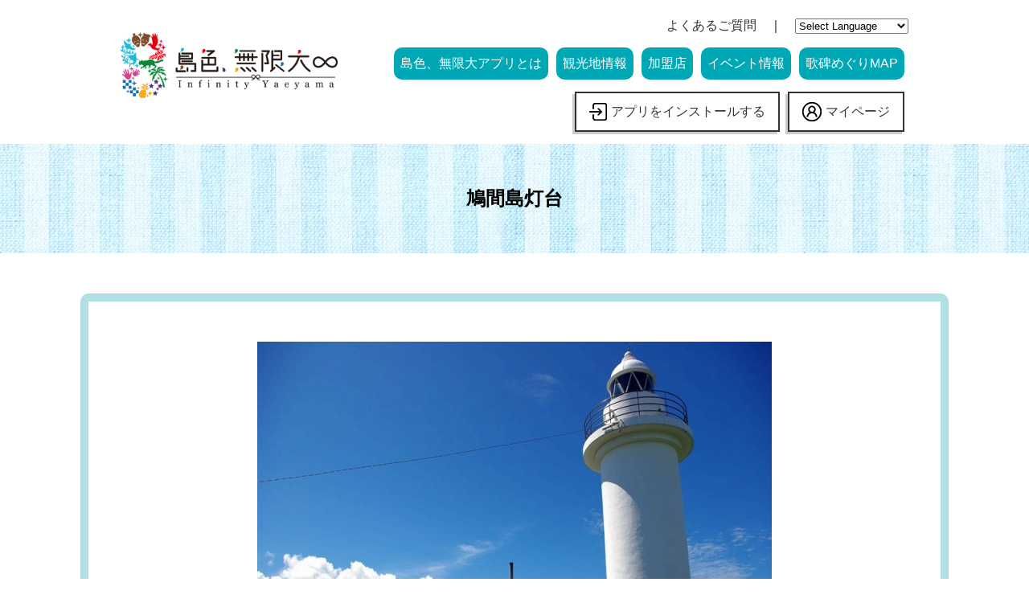

--- FILE ---
content_type: text/html; charset=UTF-8
request_url: https://infinity-yaeyama.okinawa/spot/hatomajimatoudai
body_size: 10682
content:
<!doctype html>
<html lang="ja">
<!-- Global site tag (gtag.js) - Google Analytics -->
<script async src="https://www.googletagmanager.com/gtag/js?id=G-QWWBWK4C9J"></script>
<script>
  window.dataLayer = window.dataLayer || [];
  function gtag(){dataLayer.push(arguments);}
  gtag('js', new Date());

  gtag('config', 'G-QWWBWK4C9J');
</script>
<head>
<meta charset="UTF-8">
	<!-- Global site tag (gtag.js) - Google Analytics -->
<script async src="https://www.googletagmanager.com/gtag/js?id=G-5D08FJ7DX4"></script>
<script>
  window.dataLayer = window.dataLayer || [];
  function gtag(){dataLayer.push(arguments);}
  gtag('js', new Date());

  gtag('config', 'G-5D08FJ7DX4');
</script>
<link rel="shortcut icon" type="image/vnd.microsoft.icon" href="https://infinity-yaeyama.okinawa/wp/wp-content/themes/shimairo/favicon.ico">
<link rel="icon" type="image/vnd.microsoft.icon" href="https://infinity-yaeyama.okinawa/wp/wp-content/themes/shimairo/favicon.ico">
<link rel="apple-touch-icon" sizes="180x180" href="https://infinity-yaeyama.okinawa/wp/wp-content/themes/shimairo/apple-touch-icon-180x180.png">

<meta name="viewport" content="width=device-width, initial-scale=1, maximum-scale=1, user-scalable=yes" />
<link rel="stylesheet" href="https://infinity-yaeyama.okinawa/wp/wp-content/themes/shimairo/css/style.css">
<link rel="stylesheet" href="https://infinity-yaeyama.okinawa/wp/wp-content/themes/shimairo/css/slick.css">
<link rel="stylesheet" href="https://infinity-yaeyama.okinawa/wp/wp-content/themes/shimairo/css/slick-theme.css">
	<link rel="stylesheet" href="https://infinity-yaeyama.okinawa/wp/wp-content/themes/shimairo/css/sp.css">
	<link rel="stylesheet" href="https://infinity-yaeyama.okinawa/wp/wp-content/themes/shimairo/css/animate.css">
<link rel="stylesheet" href="https://cdnjs.cloudflare.com/ajax/libs/jqueryui/1.12.1/themes/base/jquery-ui.min.css">
<script src="https://kit.fontawesome.com/1922dd9ce9.js" crossorigin="anonymous"></script>
<script>
  (function(d) {
    var config = {
      kitId: 'srk8ioe',
      scriptTimeout: 3000,
      async: true
    },
    h=d.documentElement,t=setTimeout(function(){h.className=h.className.replace(/\bwf-loading\b/g,"")+" wf-inactive";},config.scriptTimeout),tk=d.createElement("script"),f=false,s=d.getElementsByTagName("script")[0],a;h.className+=" wf-loading";tk.src='https://use.typekit.net/'+config.kitId+'.js';tk.async=true;tk.onload=tk.onreadystatechange=function(){a=this.readyState;if(f||a&&a!="complete"&&a!="loaded")return;f=true;clearTimeout(t);try{Typekit.load(config)}catch(e){}};s.parentNode.insertBefore(tk,s)
  })(document);
</script>
	<meta name="description" content="「島色、無限大」アプリは、八重山の魅力情報が満載なスマホアプリです。ポイントを貯めて、お得に楽しく八重山を満喫しましょう！">
	<meta name="Keywords" content="八重山,石垣島,竹富,西表,離島,沖縄">
<meta property="og:title" content="島色、無限大 &#8211; 八重山観光情報満載アプリ">
<meta property="og:description" content="「島色、無限大」アプリは、八重山の魅力情報が満載なスマホアプリです。ポイントを貯めて、お得に楽しく八重山を満喫しましょう！">
<meta property="og:type" content="website">
<meta property="og:url" content="https://infinity-yaeyama.okinawa/">
<meta property="og:image" content="https://infinity-yaeyama.okinawa/wp/wp-content/themes/shimairo/screenshot.png">
<meta property="og:site_name" content="島色、無限大">
<meta property="og:locale" content="ja_JP">
<meta name="twitter:card" content="summary">	
<title>鳩間島灯台 &#8211; 島色、無限大</title>
<meta name='robots' content='max-image-preview:large' />
<link rel='dns-prefetch' href='//s.w.org' />
<link rel='stylesheet' id='gtranslate-style-css'  href='https://infinity-yaeyama.okinawa/wp/wp-content/plugins/gtranslate/gtranslate-style24.css?ver=5.9.12' type='text/css' media='all' />
<link rel='stylesheet' id='wp-block-library-css'  href='https://infinity-yaeyama.okinawa/wp/wp-includes/css/dist/block-library/style.min.css?ver=5.9.12' type='text/css' media='all' />
<style id='global-styles-inline-css' type='text/css'>
body{--wp--preset--color--black: #000000;--wp--preset--color--cyan-bluish-gray: #abb8c3;--wp--preset--color--white: #ffffff;--wp--preset--color--pale-pink: #f78da7;--wp--preset--color--vivid-red: #cf2e2e;--wp--preset--color--luminous-vivid-orange: #ff6900;--wp--preset--color--luminous-vivid-amber: #fcb900;--wp--preset--color--light-green-cyan: #7bdcb5;--wp--preset--color--vivid-green-cyan: #00d084;--wp--preset--color--pale-cyan-blue: #8ed1fc;--wp--preset--color--vivid-cyan-blue: #0693e3;--wp--preset--color--vivid-purple: #9b51e0;--wp--preset--gradient--vivid-cyan-blue-to-vivid-purple: linear-gradient(135deg,rgba(6,147,227,1) 0%,rgb(155,81,224) 100%);--wp--preset--gradient--light-green-cyan-to-vivid-green-cyan: linear-gradient(135deg,rgb(122,220,180) 0%,rgb(0,208,130) 100%);--wp--preset--gradient--luminous-vivid-amber-to-luminous-vivid-orange: linear-gradient(135deg,rgba(252,185,0,1) 0%,rgba(255,105,0,1) 100%);--wp--preset--gradient--luminous-vivid-orange-to-vivid-red: linear-gradient(135deg,rgba(255,105,0,1) 0%,rgb(207,46,46) 100%);--wp--preset--gradient--very-light-gray-to-cyan-bluish-gray: linear-gradient(135deg,rgb(238,238,238) 0%,rgb(169,184,195) 100%);--wp--preset--gradient--cool-to-warm-spectrum: linear-gradient(135deg,rgb(74,234,220) 0%,rgb(151,120,209) 20%,rgb(207,42,186) 40%,rgb(238,44,130) 60%,rgb(251,105,98) 80%,rgb(254,248,76) 100%);--wp--preset--gradient--blush-light-purple: linear-gradient(135deg,rgb(255,206,236) 0%,rgb(152,150,240) 100%);--wp--preset--gradient--blush-bordeaux: linear-gradient(135deg,rgb(254,205,165) 0%,rgb(254,45,45) 50%,rgb(107,0,62) 100%);--wp--preset--gradient--luminous-dusk: linear-gradient(135deg,rgb(255,203,112) 0%,rgb(199,81,192) 50%,rgb(65,88,208) 100%);--wp--preset--gradient--pale-ocean: linear-gradient(135deg,rgb(255,245,203) 0%,rgb(182,227,212) 50%,rgb(51,167,181) 100%);--wp--preset--gradient--electric-grass: linear-gradient(135deg,rgb(202,248,128) 0%,rgb(113,206,126) 100%);--wp--preset--gradient--midnight: linear-gradient(135deg,rgb(2,3,129) 0%,rgb(40,116,252) 100%);--wp--preset--duotone--dark-grayscale: url('#wp-duotone-dark-grayscale');--wp--preset--duotone--grayscale: url('#wp-duotone-grayscale');--wp--preset--duotone--purple-yellow: url('#wp-duotone-purple-yellow');--wp--preset--duotone--blue-red: url('#wp-duotone-blue-red');--wp--preset--duotone--midnight: url('#wp-duotone-midnight');--wp--preset--duotone--magenta-yellow: url('#wp-duotone-magenta-yellow');--wp--preset--duotone--purple-green: url('#wp-duotone-purple-green');--wp--preset--duotone--blue-orange: url('#wp-duotone-blue-orange');--wp--preset--font-size--small: 13px;--wp--preset--font-size--medium: 20px;--wp--preset--font-size--large: 36px;--wp--preset--font-size--x-large: 42px;}.has-black-color{color: var(--wp--preset--color--black) !important;}.has-cyan-bluish-gray-color{color: var(--wp--preset--color--cyan-bluish-gray) !important;}.has-white-color{color: var(--wp--preset--color--white) !important;}.has-pale-pink-color{color: var(--wp--preset--color--pale-pink) !important;}.has-vivid-red-color{color: var(--wp--preset--color--vivid-red) !important;}.has-luminous-vivid-orange-color{color: var(--wp--preset--color--luminous-vivid-orange) !important;}.has-luminous-vivid-amber-color{color: var(--wp--preset--color--luminous-vivid-amber) !important;}.has-light-green-cyan-color{color: var(--wp--preset--color--light-green-cyan) !important;}.has-vivid-green-cyan-color{color: var(--wp--preset--color--vivid-green-cyan) !important;}.has-pale-cyan-blue-color{color: var(--wp--preset--color--pale-cyan-blue) !important;}.has-vivid-cyan-blue-color{color: var(--wp--preset--color--vivid-cyan-blue) !important;}.has-vivid-purple-color{color: var(--wp--preset--color--vivid-purple) !important;}.has-black-background-color{background-color: var(--wp--preset--color--black) !important;}.has-cyan-bluish-gray-background-color{background-color: var(--wp--preset--color--cyan-bluish-gray) !important;}.has-white-background-color{background-color: var(--wp--preset--color--white) !important;}.has-pale-pink-background-color{background-color: var(--wp--preset--color--pale-pink) !important;}.has-vivid-red-background-color{background-color: var(--wp--preset--color--vivid-red) !important;}.has-luminous-vivid-orange-background-color{background-color: var(--wp--preset--color--luminous-vivid-orange) !important;}.has-luminous-vivid-amber-background-color{background-color: var(--wp--preset--color--luminous-vivid-amber) !important;}.has-light-green-cyan-background-color{background-color: var(--wp--preset--color--light-green-cyan) !important;}.has-vivid-green-cyan-background-color{background-color: var(--wp--preset--color--vivid-green-cyan) !important;}.has-pale-cyan-blue-background-color{background-color: var(--wp--preset--color--pale-cyan-blue) !important;}.has-vivid-cyan-blue-background-color{background-color: var(--wp--preset--color--vivid-cyan-blue) !important;}.has-vivid-purple-background-color{background-color: var(--wp--preset--color--vivid-purple) !important;}.has-black-border-color{border-color: var(--wp--preset--color--black) !important;}.has-cyan-bluish-gray-border-color{border-color: var(--wp--preset--color--cyan-bluish-gray) !important;}.has-white-border-color{border-color: var(--wp--preset--color--white) !important;}.has-pale-pink-border-color{border-color: var(--wp--preset--color--pale-pink) !important;}.has-vivid-red-border-color{border-color: var(--wp--preset--color--vivid-red) !important;}.has-luminous-vivid-orange-border-color{border-color: var(--wp--preset--color--luminous-vivid-orange) !important;}.has-luminous-vivid-amber-border-color{border-color: var(--wp--preset--color--luminous-vivid-amber) !important;}.has-light-green-cyan-border-color{border-color: var(--wp--preset--color--light-green-cyan) !important;}.has-vivid-green-cyan-border-color{border-color: var(--wp--preset--color--vivid-green-cyan) !important;}.has-pale-cyan-blue-border-color{border-color: var(--wp--preset--color--pale-cyan-blue) !important;}.has-vivid-cyan-blue-border-color{border-color: var(--wp--preset--color--vivid-cyan-blue) !important;}.has-vivid-purple-border-color{border-color: var(--wp--preset--color--vivid-purple) !important;}.has-vivid-cyan-blue-to-vivid-purple-gradient-background{background: var(--wp--preset--gradient--vivid-cyan-blue-to-vivid-purple) !important;}.has-light-green-cyan-to-vivid-green-cyan-gradient-background{background: var(--wp--preset--gradient--light-green-cyan-to-vivid-green-cyan) !important;}.has-luminous-vivid-amber-to-luminous-vivid-orange-gradient-background{background: var(--wp--preset--gradient--luminous-vivid-amber-to-luminous-vivid-orange) !important;}.has-luminous-vivid-orange-to-vivid-red-gradient-background{background: var(--wp--preset--gradient--luminous-vivid-orange-to-vivid-red) !important;}.has-very-light-gray-to-cyan-bluish-gray-gradient-background{background: var(--wp--preset--gradient--very-light-gray-to-cyan-bluish-gray) !important;}.has-cool-to-warm-spectrum-gradient-background{background: var(--wp--preset--gradient--cool-to-warm-spectrum) !important;}.has-blush-light-purple-gradient-background{background: var(--wp--preset--gradient--blush-light-purple) !important;}.has-blush-bordeaux-gradient-background{background: var(--wp--preset--gradient--blush-bordeaux) !important;}.has-luminous-dusk-gradient-background{background: var(--wp--preset--gradient--luminous-dusk) !important;}.has-pale-ocean-gradient-background{background: var(--wp--preset--gradient--pale-ocean) !important;}.has-electric-grass-gradient-background{background: var(--wp--preset--gradient--electric-grass) !important;}.has-midnight-gradient-background{background: var(--wp--preset--gradient--midnight) !important;}.has-small-font-size{font-size: var(--wp--preset--font-size--small) !important;}.has-medium-font-size{font-size: var(--wp--preset--font-size--medium) !important;}.has-large-font-size{font-size: var(--wp--preset--font-size--large) !important;}.has-x-large-font-size{font-size: var(--wp--preset--font-size--x-large) !important;}
</style>
<link rel='stylesheet' id='wpfront-scroll-top-css'  href='https://infinity-yaeyama.okinawa/wp/wp-content/plugins/wpfront-scroll-top/css/wpfront-scroll-top.min.css?ver=2.0.7.08086' type='text/css' media='all' />
<link rel='stylesheet' id='fancybox-css'  href='https://infinity-yaeyama.okinawa/wp/wp-content/plugins/easy-fancybox/css/jquery.fancybox.min.css?ver=1.3.24' type='text/css' media='screen' />
<script type='text/javascript' src='https://infinity-yaeyama.okinawa/wp/wp-includes/js/jquery/jquery.min.js?ver=3.6.0' id='jquery-core-js'></script>
<script type='text/javascript' src='https://infinity-yaeyama.okinawa/wp/wp-includes/js/jquery/jquery-migrate.min.js?ver=3.3.2' id='jquery-migrate-js'></script>
<link rel="https://api.w.org/" href="https://infinity-yaeyama.okinawa/wp-json/" /><link rel="alternate" type="application/json" href="https://infinity-yaeyama.okinawa/wp-json/wp/v2/spot/142" /><link rel="EditURI" type="application/rsd+xml" title="RSD" href="https://infinity-yaeyama.okinawa/wp/xmlrpc.php?rsd" />
<link rel="wlwmanifest" type="application/wlwmanifest+xml" href="https://infinity-yaeyama.okinawa/wp/wp-includes/wlwmanifest.xml" /> 
<link rel="canonical" href="https://infinity-yaeyama.okinawa/spot/hatomajimatoudai" />
<link rel='shortlink' href='https://infinity-yaeyama.okinawa/?p=142' />
<link rel="alternate" type="application/json+oembed" href="https://infinity-yaeyama.okinawa/wp-json/oembed/1.0/embed?url=https%3A%2F%2Finfinity-yaeyama.okinawa%2Fspot%2Fhatomajimatoudai" />
<link rel="alternate" type="text/xml+oembed" href="https://infinity-yaeyama.okinawa/wp-json/oembed/1.0/embed?url=https%3A%2F%2Finfinity-yaeyama.okinawa%2Fspot%2Fhatomajimatoudai&#038;format=xml" />
<noscript><style>.lazyload[data-src]{display:none !important;}</style></noscript><style>.lazyload{background-image:none !important;}.lazyload:before{background-image:none !important;}</style>		<style type="text/css" id="wp-custom-css">
			.no_icon[target="_blank"]::after {display: none!important;}
.mg_10 {margin: 10px;}
.maru_font {
font-family: fot-seurat-pron, sans-serif;
font-weight: 600;
font-style: normal;
}
.tour_area .areabox .fl_box {
	flex-wrap: wrap;
}

.kahi {
	padding: 2rem;
	margin:10px auto;
	background-color: #e8f6e3;
	-ms-writing-mode: tb-rl;
  writing-mode: vertical-rl;
}
.kahi p {
	margin:0 .5rem;
	font-family: 游明朝,"Yu Mincho",YuMincho,"Hiragino Mincho ProN",HGS明朝E,メイリオ,Meiryo,serif;
}
.kahi p.indent {
	text-indent:-2rem;
	padding-top: 2rem;

}
.kahimap .kahi_inner .fl_box {
	justify-content:space-around;
}
.kahimap .kahi_inner ul h4 {
	border: none;
	margin: 0;
}
.kahimap .kahi_inner ul h4 span {
	color: #fff;
	position: relative;
	z-index:6;
	margin-right: 3rem;
}
.kahimap .kahi_inner ul h4 span:before {
	content: '';
	background-color: #3a5577;
	width: 40px;
	height: 40px;
	position: absolute;
	z-index: -1;
	top: -15px;
	left: -10px;
	transform: rotate( 45deg);
	border: 3px solid #fff;
}

@media screen and (max-width: 678px) {
	.kahi {
	padding: .5rem;
	margin:10px auto;
	background-color: #e8f6e3;
	-ms-writing-mode: tb-rl;
  writing-mode: vertical-rl;
		font-size: 10px;
		line-height: 1.1;
}
}

.post .box {
	border: 5px dashed #02a7b4;
    padding: 2rem;
    margin: 2rem 0;
    border-radius: 10px;
}
.post .box h3 {
	    padding: 0;
    margin: 0 0 1rem;
    background-color: #fff;
    border: none;
	text-align: center;
}
.post .box h3 span::before {
	content: '■□■□';
	margin-right: .5rem;
	color:#ee7f7c;
}
.post .box h3 span::after {
	content: '□■□■';
	margin-left: .5rem;
		color:#ee7f7c;
}
.post .box strong {
	font-weight: bold;
	font-size: 18px;
	color: #02a7b4;
}
.prize_box {
	justify-content: space-between;
}
.prize_img {
	width: 60%;
}
@media screen and (max-width: 678px) {
	.post .box {
		padding: 1rem;
	}
	.post .box h3 span::before,
	.post .box h3 span::after {
		display: block;
		margin: 0;
	}
	.prize_img {
	width: 100%;
}
}		</style>
		<meta name="google-site-verification" content="LTzhllOXONDG5qZiFi3HBEefZv9NRp6JkTM_HulZO3w" />
</head>
<body id="covid19" class="spot-template-default single single-spot postid-142">
<script data-cfasync="false">var ewww_webp_supported=false;</script>
	<div id="loaderWrap" class="loader">
<div class="loader-inner">
<span><img src="[data-uri]" data-src="https://infinity-yaeyama.okinawa/wp/wp-content/themes/shimairo/img/common/loader.svg" class="lazyload"><noscript><img src="https://infinity-yaeyama.okinawa/wp/wp-content/themes/shimairo/img/common/loader.svg" data-eio="l"></noscript></span>
</div>
</div>	<div class="wrap">
		<header>
			<div id="header" class="container">
				<div class="fl_box">
					<div class="header_logo">
						<a href="https://infinity-yaeyama.okinawa"><img src="[data-uri]" alt="島色無限大∞" class="logo img-fluid lazyload" data-src="https://infinity-yaeyama.okinawa/wp/wp-content/themes/shimairo/img/common/header_logo.png" loading="lazy"><noscript><img src="https://infinity-yaeyama.okinawa/wp/wp-content/themes/shimairo/img/common/header_logo.png" alt="島色無限大∞" class="logo img-fluid" data-eio="l"></noscript></a>
					</div>
					<div class="header_right">
											<div id="nav_toggle">
							<div>
								<span></span>
								<span></span>
								<span></span>
							</div>
						</div>
						<nav>
							<div class="nav_top">
								<ul>
									<li><a href="https://infinity-yaeyama.okinawa/faq">よくあるご質問</a></li>
									<li>
									<!-- GTranslate: https://gtranslate.io/ -->
 <select onchange="doGTranslate(this);" class="notranslate" id="gtranslate_selector" aria-label="Website Language Selector"><option value="">Select Language</option><option value="ja|zh-CN">Chinese (Simplified)</option><option value="ja|zh-TW">Chinese (Traditional)</option><option value="ja|en">English</option><option value="ja|ja">Japanese</option><option value="ja|ko">Korean</option></select><style>
#goog-gt-tt {display:none !important;}
.goog-te-banner-frame {display:none !important;}
.goog-te-menu-value:hover {text-decoration:none !important;}
.goog-text-highlight {background-color:transparent !important;box-shadow:none !important;}
body {top:0 !important;}
#google_translate_element2 {display:none!important;}
</style>

<div id="google_translate_element2"></div>
<script>
function googleTranslateElementInit2() {new google.translate.TranslateElement({pageLanguage: 'ja',autoDisplay: false}, 'google_translate_element2');}
</script><script src="//translate.google.com/translate_a/element.js?cb=googleTranslateElementInit2"></script>


<script>
function GTranslateGetCurrentLang() {var keyValue = document['cookie'].match('(^|;) ?googtrans=([^;]*)(;|$)');return keyValue ? keyValue[2].split('/')[2] : null;}
function GTranslateFireEvent(element,event){try{if(document.createEventObject){var evt=document.createEventObject();element.fireEvent('on'+event,evt)}else{var evt=document.createEvent('HTMLEvents');evt.initEvent(event,true,true);element.dispatchEvent(evt)}}catch(e){}}
function doGTranslate(lang_pair){if(lang_pair.value)lang_pair=lang_pair.value;if(lang_pair=='')return;var lang=lang_pair.split('|')[1];if(GTranslateGetCurrentLang() == null && lang == lang_pair.split('|')[0])return;var teCombo;var sel=document.getElementsByTagName('select');for(var i=0;i<sel.length;i++)if(sel[i].className.indexOf('goog-te-combo')!=-1){teCombo=sel[i];break;}if(document.getElementById('google_translate_element2')==null||document.getElementById('google_translate_element2').innerHTML.length==0||teCombo.length==0||teCombo.innerHTML.length==0){setTimeout(function(){doGTranslate(lang_pair)},500)}else{teCombo.value=lang;GTranslateFireEvent(teCombo,'change');GTranslateFireEvent(teCombo,'change')}}
</script>

									</li>
								</ul>
							</div>
							<div class="nav_middle">
								<ul>
									<li class="pc-hide"><a href="https://infinity-yaeyama.okinawa">HOME</a></li>
									<li><a href="https://infinity-yaeyama.okinawa/about">島色、無限大アプリとは</a></li>
									<li><a href="https://infinity-yaeyama.okinawa/tourism">観光地情報</a></li>
									<li><a href="https://infinity-yaeyama.okinawa/member">加盟店</a></li>
									<li><a href="https://infinity-yaeyama.okinawa/events/2026年1月">イベント情報</a></li>
									<li><a href="https://infinity-yaeyama.okinawa/kahimap">歌碑めぐりMAP</a></li>
								</ul>
							</div>
							<div class="nav_bottom">
								<ul>
									<li><a href="https://infinity-yaeyama.okinawa/#appArea"><img src="[data-uri]" data-src="https://infinity-yaeyama.okinawa/wp/wp-content/themes/shimairo/img/common/icon_apply.png" loading="lazy" class="lazyload"><noscript><img src="https://infinity-yaeyama.okinawa/wp/wp-content/themes/shimairo/img/common/icon_apply.png" data-eio="l"></noscript>アプリをインストールする</a></li>
									<li><a href="https://www.symons.jp/login.php" target="_blank"><img src="[data-uri]" data-src="https://infinity-yaeyama.okinawa/wp/wp-content/themes/shimairo/img/common/icon_mypage.png" loading="lazy" class="lazyload"><noscript><img src="https://infinity-yaeyama.okinawa/wp/wp-content/themes/shimairo/img/common/icon_mypage.png" data-eio="l"></noscript>マイページ</a></li>
								</ul>
							</div>
						</nav>					</div>
				</div>
			</div>
		</header>
		
		<main>
			
			<div class="sub_top">
				<div class="container">
					<h2>鳩間島灯台</h2>
				</div>
			</div>
			
			<section class="post">
				<div class="container">
					<div class="thumb" align="center";>
						<img width="640" height="480" src="[data-uri]" class="attachment-full size-full wp-post-image lazyload" alt="" loading="lazy"   data-src="https://infinity-yaeyama.okinawa/wp/wp-content/uploads/2020/12/1123.jpg" data-srcset="https://infinity-yaeyama.okinawa/wp/wp-content/uploads/2020/12/1123.jpg 640w, https://infinity-yaeyama.okinawa/wp/wp-content/uploads/2020/12/1123-300x225.jpg 300w" data-sizes="auto" /><noscript><img width="640" height="480" src="https://infinity-yaeyama.okinawa/wp/wp-content/uploads/2020/12/1123.jpg" class="attachment-full size-full wp-post-image" alt="" loading="lazy" srcset="https://infinity-yaeyama.okinawa/wp/wp-content/uploads/2020/12/1123.jpg 640w, https://infinity-yaeyama.okinawa/wp/wp-content/uploads/2020/12/1123-300x225.jpg 300w" sizes="(max-width: 640px) 100vw, 640px" data-eio="l" /></noscript>					</div>
					
					<div class="contents_box">
						<p>鳩間中森の中に佇み、西表島からもその灯を見ることができる灯台。うっそうと生い茂った木々に囲まれた道の奥に建てられている。遠くからでも見られるように海岸ではなく島で最も標高が高い鳩間中森に設置されている。1948年9月、周辺海域の海難事故を解消するために設置された。</p>
					</div>
					<div class="data_table">
						<table>
							<tbody>
																	<tr>
										<th>住所</th>
										<td>八重山郡竹富町鳩間</td>
									</tr>
																									<tr>
										<th>アクセス</th>
										<td>鳩間港から徒歩5分</td>
									</tr>
																																																
							</tbody>
						</table>
					</div>
					<div class="g_map">
						<iframe  width="600" height="450" frameborder="0" style="border:0;" allowfullscreen="" aria-hidden="false" tabindex="0" data-src="https://www.google.com/maps/embed?pb=!1m18!1m12!1m3!1d3631.424160526406!2d123.81775501547617!3d24.47075618423922!2m3!1f0!2f0!3f0!3m2!1i1024!2i768!4f13.1!3m3!1m2!1s0x345fd51f4b145eed%3A0xd9bf420b58156dc2!2z6bOp6ZaT5bO254Gv5Y-w!5e0!3m2!1sja!2sjp!4v1607483331443!5m2!1sja!2sjp" class="lazyload"></iframe>					</div>
					
					<div class="pager">
											<div class="prev_link btns">
						<a href="https://infinity-yaeyama.okinawa/spot/annuka" class="btn btn-border">
« アンヌカー</a>
						</div>
						<div class="next_link btns">
						<a href="https://infinity-yaeyama.okinawa/spot/hatomakou" class="btn btn-border">
鳩間港 »
</a>
						</div>
					</div>
					
				</div>
			</section>
			
		
			
			
			
			<section id="appArea">
				<div class="container">
					<div class="inner">
						<!--<h3>キャンペーン終了後も、アプリや貯めたポイントは継続して利用できます。<br>
							キャンペーンに参加しない方でもお得な情報が楽しめます。</h3>-->
						
							<div class="dl_link">
								<div class="fl_box">
								<a href="https://apps.apple.com/jp/app/%E3%82%B5%E3%82%A4%E3%83%A2%E3%83%B3%E3%82%BA%E3%82%A2%E3%83%97%E3%83%AA/id1443451859" target="_blank"><img src="[data-uri]" class="img-fluid lazyload" data-src="https://infinity-yaeyama.okinawa/wp/wp-content/themes/shimairo/img/common/app_store.png" loading="lazy"><noscript><img src="https://infinity-yaeyama.okinawa/wp/wp-content/themes/shimairo/img/common/app_store.png" class="img-fluid" data-eio="l"></noscript></a>
								<a href="https://play.google.com/store/apps/details?id=jp.co.symons.pointapp&hl=ja&gl=US" target="_blank"><img src="[data-uri]" class="img-fluid lazyload" data-src="https://infinity-yaeyama.okinawa/wp/wp-content/themes/shimairo/img/common/play_store.png" loading="lazy"><noscript><img src="https://infinity-yaeyama.okinawa/wp/wp-content/themes/shimairo/img/common/play_store.png" class="img-fluid" data-eio="l"></noscript></a>
								</div>
								<p><a href="https://infinity-yaeyama.okinawa/wp/wp-content/uploads/2021/03/yvb_app_install.pdf" target="_blank">インストール方法はこちらをご確認ください</a></p>
							</div>
						
						<p>加盟店は新型コロナウィルス感染症対策を徹底しています。ご利用のお客様は感染症対策にご協力ください。</p>
					</div>
				</div>
			</section>
			
			
		</main>
		
		<footer>
			<div class="container">
				<div class="bnr_area">
					<ul class="fl_box">
						<!--<li><a href="https://infinity-yaeyama.okinawa/campaign"><img src="[data-uri]" class="img-fluid lazyload" data-src="https://infinity-yaeyama.okinawa/wp/wp-content/themes/shimairo/img/common/campaign_mini.jpg" loading="lazy"><noscript><img src="https://infinity-yaeyama.okinawa/wp/wp-content/themes/shimairo/img/common/campaign_mini.jpg" class="img-fluid" data-eio="l"></noscript></a></li>-->
						<li style="max-width: 420px;"><a href="https://infinity-yaeyama.okinawa/campaign"><img src="[data-uri]" class="img-fluid lazyload" data-src="https://infinity-yaeyama.okinawa/wp/wp-content/uploads/2022/04/campaign2022_bnr.jpg" loading="lazy"><noscript><img src="https://infinity-yaeyama.okinawa/wp/wp-content/uploads/2022/04/campaign2022_bnr.jpg" class="img-fluid" data-eio="l"></noscript></a></li>
						<li><a href="https://infinity-yaeyama.okinawa/experience"><img src="[data-uri]" class="img-fluid lazyload" data-src="https://infinity-yaeyama.okinawa/wp/wp-content/themes/shimairo/img/common/taiken_mini.jpg" loading="lazy"><noscript><img src="https://infinity-yaeyama.okinawa/wp/wp-content/themes/shimairo/img/common/taiken_mini.jpg" class="img-fluid" data-eio="l"></noscript></a></li>
					</ul>
					
					<ul class="fl_box">
						<li><a href="https://www.data.jma.go.jp/multi/yoho/miyako_yaeyama.html?forecast=weather0&lang=jp" target="_blank"><img src="[data-uri]" class="img-fluid lazyload" data-src="https://infinity-yaeyama.okinawa/wp/wp-content/themes/shimairo/img/common/jma.jpg" loading="lazy"><noscript><img src="https://infinity-yaeyama.okinawa/wp/wp-content/themes/shimairo/img/common/jma.jpg" class="img-fluid" data-eio="l"></noscript></a></li>
						<li><a href="https://www.mlit.go.jp/kankocho/news08_000325.html" target="_blank"><img src="[data-uri]" class="img-fluid lazyload" data-src="https://infinity-yaeyama.okinawa/wp/wp-content/themes/shimairo/img/common/bnr_safety.jpg" loading="lazy"><noscript><img src="https://infinity-yaeyama.okinawa/wp/wp-content/themes/shimairo/img/common/bnr_safety.jpg" class="img-fluid" data-eio="l"></noscript></a></li>
						<li><a href="https://tenki.jp/indexes/starry_sky/10/50/" target="_blank"><img src="[data-uri]" class="img-fluid lazyload" data-src="https://infinity-yaeyama.okinawa/wp/wp-content/themes/shimairo/img/common/bnr_otenki.jpg" loading="lazy"><noscript><img src="https://infinity-yaeyama.okinawa/wp/wp-content/themes/shimairo/img/common/bnr_otenki.jpg" class="img-fluid" data-eio="l"></noscript></a></li>
						<li><a href="https://www.ongakuminzoku.org/" target="_blank"><img src="[data-uri]" class="img-fluid lazyload" data-src="https://infinity-yaeyama.okinawa/wp/wp-content/themes/shimairo/img/common/bnr_ongakuminzoku.jpg" loading="lazy"><noscript><img src="https://infinity-yaeyama.okinawa/wp/wp-content/themes/shimairo/img/common/bnr_ongakuminzoku.jpg" class="img-fluid" data-eio="l"></noscript></a></li>
					</ul>
				</div>
				<div class="foot_middle">
					<p>「本事業は、観光庁「あたらしいツーリズム」の一環で実施しています。」</p>
					<img src="[data-uri]" width="200px" data-src="https://infinity-yaeyama.okinawa/wp/wp-content/themes/shimairo/img/common/kanko.png" loading="lazy" class="lazyload"><noscript><img src="https://infinity-yaeyama.okinawa/wp/wp-content/themes/shimairo/img/common/kanko.png" width="200px" data-eio="l"></noscript>
				</div>
				<div class="footer">
					<div>
						<img src="[data-uri]" class="img-fluid lazyload" data-src="https://infinity-yaeyama.okinawa/wp/wp-content/themes/shimairo/img/common/yvb_logo.jpg" loading="lazy"><noscript><img src="https://infinity-yaeyama.okinawa/wp/wp-content/themes/shimairo/img/common/yvb_logo.jpg" class="img-fluid" data-eio="l"></noscript>
					</div>
					<div class="text">
						<p>一般社団法人八重山ビジターズビューロー<br>
							〒 907-0022 沖縄県石垣市大川547 興ビル206号室<br>
							TEL：0980-87-6252 / WEB：<a href="https://yvb.jp/" target="_blank">https://yvb.jp</a></p>
					</div>
				</div>
			</div>
			<div class="copyright">Copyright © 島色、無限大 All rights reserved.</div>
		</footer>
	</div><!--//.wrap_end-->
	
<script src="https://infinity-yaeyama.okinawa/wp/wp-content/themes/shimairo/js/jquery-3.2.1.min.js"></script>
	<script src="https://infinity-yaeyama.okinawa/wp/wp-content/themes/shimairo/js/slick.min.js"></script>
<script src="https://infinity-yaeyama.okinawa/wp/wp-content/themes/shimairo/js/wow.js"></script>
<script>
    new WOW().init();
</script>
	<script src="https://infinity-yaeyama.okinawa/wp/wp-content/themes/shimairo/js/main.js"></script>

	
        <div id="wpfront-scroll-top-container">
            <i class="fas fa-arrow-circle-up"></i>        </div>

        <style type="text/css">
            #wpfront-scroll-top-container i {
                color: #2cb8b1;
            }

            #wpfront-scroll-top-container i { font-size:50px;}        </style>
                <script type="text/javascript">
            function wpfront_scroll_top_init() {
                if (typeof wpfront_scroll_top === "function" && typeof jQuery !== "undefined") {
                    wpfront_scroll_top({"scroll_offset":300,"button_width":30,"button_height":30,"button_opacity":0.8,"button_fade_duration":200,"scroll_duration":400,"location":1,"marginX":20,"marginY":20,"hide_iframe":false,"auto_hide":true,"auto_hide_after":2,"button_action":"top","button_action_element_selector":"","button_action_container_selector":"html, body","button_action_element_offset":0});
                } else {
                    setTimeout(wpfront_scroll_top_init, 100);
                }
            }
            wpfront_scroll_top_init();
        </script>
        <script type='text/javascript' id='eio-lazy-load-js-before'>
var eio_lazy_vars = {"exactdn_domain":"","skip_autoscale":0,"threshold":0};
</script>
<script type='text/javascript' src='https://infinity-yaeyama.okinawa/wp/wp-content/plugins/ewww-image-optimizer/includes/lazysizes.min.js?ver=640.0' id='eio-lazy-load-js'></script>
<script type='text/javascript' src='https://infinity-yaeyama.okinawa/wp/wp-content/plugins/wpfront-scroll-top/js/wpfront-scroll-top.min.js?ver=2.0.7.08086' id='wpfront-scroll-top-js'></script>
<script type='text/javascript' src='https://infinity-yaeyama.okinawa/wp/wp-content/plugins/easy-fancybox/js/jquery.fancybox.min.js?ver=1.3.24' id='jquery-fancybox-js'></script>
<script type='text/javascript' id='jquery-fancybox-js-after'>
var fb_timeout, fb_opts={'overlayShow':true,'hideOnOverlayClick':true,'showCloseButton':true,'margin':20,'centerOnScroll':false,'enableEscapeButton':true,'autoScale':true };
if(typeof easy_fancybox_handler==='undefined'){
var easy_fancybox_handler=function(){
jQuery('.nofancybox,a.wp-block-file__button,a.pin-it-button,a[href*="pinterest.com/pin/create"],a[href*="facebook.com/share"],a[href*="twitter.com/share"]').addClass('nolightbox');
/* IMG */
var fb_IMG_select='a[href*=".jpg"]:not(.nolightbox,li.nolightbox>a),area[href*=".jpg"]:not(.nolightbox),a[href*=".jpeg"]:not(.nolightbox,li.nolightbox>a),area[href*=".jpeg"]:not(.nolightbox),a[href*=".png"]:not(.nolightbox,li.nolightbox>a),area[href*=".png"]:not(.nolightbox),a[href*=".webp"]:not(.nolightbox,li.nolightbox>a),area[href*=".webp"]:not(.nolightbox)';
jQuery(fb_IMG_select).addClass('fancybox image');
var fb_IMG_sections=jQuery('.gallery,.wp-block-gallery,.tiled-gallery,.wp-block-jetpack-tiled-gallery');
fb_IMG_sections.each(function(){jQuery(this).find(fb_IMG_select).attr('rel','gallery-'+fb_IMG_sections.index(this));});
jQuery('a.fancybox,area.fancybox,li.fancybox a').each(function(){jQuery(this).fancybox(jQuery.extend({},fb_opts,{'transitionIn':'elastic','easingIn':'easeOutBack','transitionOut':'elastic','easingOut':'easeInBack','opacity':false,'hideOnContentClick':false,'titleShow':true,'titlePosition':'over','titleFromAlt':true,'showNavArrows':true,'enableKeyboardNav':true,'cyclic':false}))});};
jQuery('a.fancybox-close').on('click',function(e){e.preventDefault();jQuery.fancybox.close()});
};
var easy_fancybox_auto=function(){setTimeout(function(){jQuery('#fancybox-auto').trigger('click')},1000);};
jQuery(easy_fancybox_handler);jQuery(document).on('post-load',easy_fancybox_handler);
jQuery(easy_fancybox_auto);
</script>
<script type='text/javascript' src='https://infinity-yaeyama.okinawa/wp/wp-content/plugins/easy-fancybox/js/jquery.easing.min.js?ver=1.4.1' id='jquery-easing-js'></script>
<script type='text/javascript' src='https://infinity-yaeyama.okinawa/wp/wp-content/plugins/easy-fancybox/js/jquery.mousewheel.min.js?ver=3.1.13' id='jquery-mousewheel-js'></script>
</body>
</html>


--- FILE ---
content_type: text/css
request_url: https://infinity-yaeyama.okinawa/wp/wp-content/themes/shimairo/css/style.css
body_size: 6617
content:
@charset "UTF-8";
/* SCSS Document */
/*リセットCSS*/
html, body, div, span, applet, object, iframe, h1, h2, h3, h4, h5, h6, p, blockquote, pre, a, abbr, acronym, address, big, cite, code, del, dfn, em, img, ins, kbd, q, s, samp, small, strike, strong, sub, sup, tt, var, b, u, i, center, dl, dt, dd, ol, ul, li, fieldset, form, label, legend, table, caption, tbody, tfoot, thead, tr, th, td, article, aside, canvas, details, embed, figure, figcaption, footer, header, hgroup, menu, nav, output, ruby, section, summary, time, mark, audio, video {
  margin: 0;
  padding: 0;
  border: 0;
  font-size: 100%;
  font: inherit;
  vertical-align: baseline; }

/* HTML5 display-role reset for older browsers */
article, aside, details, figcaption, figure, footer, header, hgroup, menu, nav, section {
  display: block; }

body {
  line-height: 1; }

ol, ul {
  list-style: none; }

blockquote, q {
  quotes: none; }

blockquote:before, blockquote:after, q:before, q:after {
  content: '';
  content: none; }

table {
  border-collapse: collapse;
  border-spacing: 0; }

/*clearfix*/
.clear-fix::after {
  content: "";
  display: block;
  clear: both; }

/*hide-contents*/
.pc-hide {
  display: none; }

.sp-hide {
  display: block; }

@media screen and (max-width: 1000px) {
  .pc-hide {
    display: block; }

  .sp-hide {
    display: none !important; } }
.img-fluid {
  max-width: 100%;
  height: auto; }

.container {
  width: 100%;
  padding-right: 50px;
  padding-left: 50px;
  margin-right: auto;
  margin-left: auto;
  box-sizing: border-box; }

@media (min-width: 576px) {
  .container {
    max-width: 540px; } }
@media (min-width: 768px) {
  .container {
    max-width: 720px; } }
@media (min-width: 1080px) {
  .container {
    max-width: 1000px; } }
@media (min-width: 1200px) {
  .container {
    max-width: 1080px; } }
.text-left {
  text-align: left !important; }

.text-right {
  text-align: right !important; }

.text-center {
  text-align: center !important; }

.fl_box {
  display: flex;
  justify-content: center; }

a {
  color: #333;
  text-decoration: none;
  transition-duration: .5s; }

a:hover {
  color: #00a7b4;
  transition-duration: .5s; }
  a:hover img {
    opacity: .7; }

#loaderWrap {
  position: fixed;
  z-index: 9999;
  height: 100%;
  width: 100%;
  background-color: #fff;
  text-align: center; }

#loaderWrap .loader-inner {
  display: flex;
  justify-content: center;
  align-items: center;
  height: 100%; }
  #loaderWrap .loader-inner span {
    animation: bs 5s linear infinite; }
  #loaderWrap .loader-inner img {
    width: 100px;
    animation: spin 10s linear infinite; }

@-webkit-keyframes spin {
  0% {
    -webkit-transform: rotate(0deg); }
  100% {
    -webkit-transform: rotate(360deg); } }
@-webkit-keyframes bs {
  0% {
    -webkit-transform: scale(1); }
  50% {
    -webkit-transform: scale(0.8); }
  100% {
    -webkit-transform: scale(1); } }
/*contents*/
body {
  font-family: "Hiragino Kaku Gothic ProN", "Hiragino Kaku Gothic Pro", "游ゴシック", "Yu Gothic", YuGothic, "メイリオ", Meiryo, "ＭＳ ゴシック", sans-serif;
  font-size: 16px;
  position: relative; }

header {
  padding: 10px 0; }
  header .fl_box {
    justify-content: space-between;
    box-sizing: border-box; }
  header .header_logo {
    padding: 30px 0;
    max-width: 270px; }
  header .header_right nav ul {
    display: flex;
    justify-content: flex-end; }
  header .header_right nav .nav_top ul li {
    margin: 10px 0 5px; }
  header .header_right nav .nav_top ul li:first-child:after {
    content: '｜';
    padding: 0 1rem; }
  header .header_right nav .nav_middle ul li {
    margin: 10px 5px; }
    header .header_right nav .nav_middle ul li a {
      background-color: #00a7b4;
      color: #fff;
      display: inline-block;
      padding: .5rem;
      border-radius: 10px; }
      header .header_right nav .nav_middle ul li a:hover {
        opacity: .6; }
  header .header_right nav .nav_bottom ul li {
    margin: 5px; }
    header .header_right nav .nav_bottom ul li a {
      padding: .7rem 1rem;
      border: 2px solid #333;
      box-shadow: -3px 3px 0 #ccc;
      display: flex;
      align-items: center; }
      header .header_right nav .nav_bottom ul li a:hover {
        background: #95F9FA;
        color: #000; }
      header .header_right nav .nav_bottom ul li a img {
        margin-right: 5px; }

#mainVisual {
  width: 100%;
  height: 820px;
  display: flex; }
  #mainVisual #mainL {
    width: 30.2%;
    height: 100%; }
  #mainVisual #mainLL {
    width: 19.8%;
    height: 100%; }
  #mainVisual #mainRR {
    width: 24.5%;
    height: 100%; }
  #mainVisual #mainR {
    width: 25.5%;
    height: 100%; }
  #mainVisual #mainP1 {
    background: url("../img/top/main_img_01.jpg") no-repeat center center transparent;
    height: 74.9%; }
  #mainVisual #mainP2 {
    background: url("../img/top/main_img_02.jpg") no-repeat center center transparent;
    height: 25%; }
  #mainVisual #mainP3 {
    background: url("../img/top/main_img_03.jpg") no-repeat center center transparent;
    height: 100%; }
  #mainVisual #mainP4 {
    background: url("../img/top/main_img_04.jpg") no-repeat center center transparent;
    height: 25%; }
  #mainVisual #mainP5 {
    background: url("../img/top/main_img_05.jpg") no-repeat center center transparent;
    height: 49.9%; }
  #mainVisual #mainP6 {
    background: url("../img/top/main_img_06.jpg") no-repeat center center transparent;
    height: 25%; }
  #mainVisual #mainTextArea {
    text-align: center;
    padding: 50px 0 0;
    box-sizing: border-box; }
    #mainVisual #mainTextArea h1 {
      font-size: 2.5vw;
      font-weight: bold;
      margin-bottom: 30px;
      line-height: 1.5; }
      #mainVisual #mainTextArea h1 span {
        display: block;
        font-size: 20px;
        margin-bottom: 30px; }
        #mainVisual #mainTextArea h1 span::before {
          content: '＼'; }
        #mainVisual #mainTextArea h1 span::after {
          content: '／'; }
      #mainVisual #mainTextArea h1 strong {
        color: #ee7f7c; }
    #mainVisual #mainTextArea .main_logo {
      position: relative;
      margin-bottom: 50px; }
      #mainVisual #mainTextArea .main_logo .float_point li {
        position: absolute; }
        #mainVisual #mainTextArea .main_logo .float_point li:first-child {
          top: 10px;
          left: -150px; }
        #mainVisual #mainTextArea .main_logo .float_point li:nth-child(2) {
          right: -150px;
          top: -30px; }
        #mainVisual #mainTextArea .main_logo .float_point li:nth-child(3) {
          right: -170px;
          top: 170px; }
      #mainVisual #mainTextArea .main_logo .float_point .fuwafuwa {
        animation: fuwafuwa 5.0s ease-in-out infinite alternate; }
      #mainVisual #mainTextArea .main_logo .float_point .fuwafuwa2 {
        animation: fuwafuwa2 3.0s ease-in-out infinite alternate; }
      #mainVisual #mainTextArea .main_logo .float_point .fuwafuwa3 {
        animation: fuwafuwa3 4.0s ease-in-out infinite alternate; }
    #mainVisual #mainTextArea .app_link p {
      margin-bottom: 20px;
      font-weight: bold;
      font-size: 14px; }
    #mainVisual #mainTextArea .app_link img {
      margin-bottom: 20px; }

@keyframes fuwafuwa {
  0% {
    transform: translate3d(0.2vw, 0.1vw, 0); }
  50% {
    transform: translate3d(-0.2vw, -0.2vw, 0); }
  100% {
    transform: translate3d(0.2vw, 0.1vw, 0); } }
@keyframes fuwafuwa2 {
  0% {
    transform: translate3d(0.1vw, 0vw, 0); }
  50% {
    transform: translate3d(-0.2vw, -0.2vw, 0); }
  100% {
    transform: translate3d(0.1vw, 0.1vw, 0); } }
@keyframes fuwafuwa3 {
  0% {
    transform: translate3d(0.2vw, 0.2vw, 0); }
  50% {
    transform: translate3d(-0.1vw, -0.1vw, 0); }
  100% {
    transform: translate3d(0.2vw, 0.2vw, 0); } }
#campaignArea {
  padding: 50px 0;
  background: url("../img/top/campaign_bg.jpg") no-repeat center center transparent;
  background-size: cover; }

#information {
  padding: 30px 0 100px; }
  #information h2 {
    text-align: center;
    font-size: 26px;
    margin-bottom: 20px;
    line-height: 1.3; }
    #information h2 span {
      display: block;
      font-size: 40px;
      font-weight: bold; }
  #information .fl_box {
    justify-content: space-between; }
  #information .corona {
    width: 100%;
    box-sizing: border-box;
    border: 4px solid #d00c0c;
    padding: 2px;
    margin-bottom: 20px; }
    #information .corona .inner {
      border: 2px solid #d00c0c;
      padding: 30px;
      box-sizing: border-box;
      height: 100%; }
      #information .corona .inner h3 {
        font-size: 24px;
        color: #d00c0c;
        font-weight: bold;
        line-height: 1.3;
        margin-bottom: 10px;
        text-align: center; }
      #information .corona .inner a {
        background-color: #211e1f;
        color: #fff;
        display: block;
        text-align: center;
        font-size: 22px;
        padding: 0.5rem 0;
        border-radius: 30px; }
        #information .corona .inner a:hover {
          background-color: #00a7b4;
          transition-duration: .5s; }
      #information .corona .inner ol {
        line-height: 2;
        margin-bottom: 30px; }
        #information .corona .inner ol li {
          font-size: 20px;
          padding: 1rem 2rem;
          background-color: aliceblue;
          margin-bottom: 10px;
          border-bottom: 2px dashed #333; }
  #information .news {
    box-sizing: border-box;
    border: 4px solid #000;
    padding: 2px;
    width: 100%; }
    #information .news .inner {
      border: 2px solid #000;
      padding: 30px;
      height: 100%;
      box-sizing: border-box; }
      #information .news .inner dl {
        display: flex;
        margin: 30px 0;
        border-bottom: 2px dotted #ccc;
        padding-bottom: 10px; }
        #information .news .inner dl dt {
          color: #00a7b4;
          margin-right: 1rem; }
      #information .news .inner .more {
        text-align: right; }
        #information .news .inner .more a {
          background-color: #211e1f;
          color: #fff;
          text-align: center;
          padding: 0.5rem 1rem;
          border-radius: 30px; }
          #information .news .inner .more a:hover {
            background-color: #00a7b4;
            transition-duration: .5s; }

#aboutApp {
  position: relative; }
  #aboutApp p a[target="_blank"]::after {
    font-family: "Font Awesome 5 Free";
    content: "\f35d";
    margin: 0 3px;
    font-weight: 900; }
  #aboutApp::before {
    content: '';
    width: 100%;
    height: 100%;
    background-color: #f7a9a7;
    transform: skewY(-10deg);
    display: block;
    position: absolute;
    z-index: -1;
    top: 200px; }
  #aboutApp .container h2 {
    text-align: center;
    font-size: 26px;
    margin-bottom: 20px;
    line-height: 1.3; }
    #aboutApp .container h2 span {
      display: block;
      font-size: 40px;
      font-weight: bold; }
      #aboutApp .container h2 span b {
        color: #ee7f7c; }
  #aboutApp .container .point01 {
    display: flex;
    align-items: flex-start; }
    #aboutApp .container .point01 h3 {
      font-size: 34px;
      display: flex;
      align-items: center;
      font-weight: bold;
      position: absolute;
      top: 130px;
      left: 50px; }
      #aboutApp .container .point01 h3 .point_num {
        font-size: 22px;
        color: #fff;
        display: inline; }
        #aboutApp .container .point01 h3 .point_num span {
          font-size: 60px; }
    #aboutApp .container .point01 .img_app {
      z-index: 16; }
    #aboutApp .container .point01 .inner {
      padding: 170px 50px 0 100px;
      position: relative;
      background: url(../img/top/point01_bg.png) no-repeat right 70px transparent; }
    #aboutApp .container .point01 p {
      padding: 30px 70px;
      line-height: 2; }
  #aboutApp .container .point02 {
    position: relative;
    display: flex;
    padding: 50px;
    z-index: 13; }
    #aboutApp .container .point02::before {
      content: '';
      background: url(../img/top/point02_bg.png) no-repeat 0 0 transparent;
      display: block;
      position: absolute;
      top: -90px;
      left: 250px;
      width: 213px;
      height: 206px;
      z-index: -2; }
    #aboutApp .container .point02 h3 {
      font-size: 34px;
      display: flex;
      align-items: center;
      font-weight: bold;
      position: absolute;
      top: 10px;
      left: -60px; }
      #aboutApp .container .point02 h3 .point_num {
        font-size: 22px;
        color: #fff;
        display: inline; }
        #aboutApp .container .point02 h3 .point_num span {
          font-size: 60px; }
    #aboutApp .container .point02 img {
      padding-left: 0px; }
    #aboutApp .container .point02 p {
      padding: 100px 30px;
      line-height: 2; }
  #aboutApp .container .point03 {
    position: relative;
    display: flex;
    padding: 50px;
    z-index: 11; }
    #aboutApp .container .point03::before {
      content: '';
      background: url(../img/top/point03_bg.png) no-repeat 0 0 transparent;
      display: block;
      position: absolute;
      top: -100px;
      left: 0;
      width: 390px;
      height: 378px;
      z-index: -3; }
    #aboutApp .container .point03 .inner {
      position: relative; }
    #aboutApp .container .point03 h3 {
      font-size: 34px;
      display: flex;
      align-items: center;
      font-weight: bold;
      position: absolute;
      top: -30px;
      left: -60px; }
      #aboutApp .container .point03 h3 .point_num {
        font-size: 22px;
        color: #fff;
        display: inline; }
        #aboutApp .container .point03 h3 .point_num span {
          font-size: 60px; }
    #aboutApp .container .point03 img {
      padding-left: 50px; }
    #aboutApp .container .point03 p {
      padding: 100px 30px;
      line-height: 2; }
  #aboutApp .container .point4 {
    justify-content: space-around;
    margin-bottom: 50px; }

#yaeyama8 {
  background-color: #fff; }
  #yaeyama8 .title {
    padding: 50px 0 0;
    text-align: center; }
    #yaeyama8 .title h2 {
      text-align: center;
      font-size: 26px;
      margin-bottom: 20px;
      line-height: 1.3; }
      #yaeyama8 .title h2 span {
        display: block;
        font-size: 40px;
        font-weight: bold; }
        #yaeyama8 .title h2 span b {
          color: #ee7f7c; }
  #yaeyama8 .slide_bg {
    background: url("../img/top/campaign_bg.jpg") no-repeat center 70px transparent;
    height: 550px;
    overflow: hidden; }
  #yaeyama8 .slider .items {
    width: 330px !important;
    margin: 30px;
    text-align: center; }
    #yaeyama8 .slider .items h3 {
      font-size: 24px;
      padding: 10px 0;
      font-weight: bold; }
    #yaeyama8 .slider .items .box {
      background-color: #f3f3f3;
      padding: 1rem;
      border-radius: 5px;
      min-height: 50px;
      text-align: left;
      line-height: 1.2; }
  #yaeyama8 .slider .item1 h3 {
    color: #12b8d7; }
  #yaeyama8 .slider .item2 h3 {
    color: #e60012; }
  #yaeyama8 .slider .item3 h3 {
    color: #7c4d2a; }
  #yaeyama8 .slider .item4 h3 {
    color: #008839; }
  #yaeyama8 .slider .item5 h3 {
    color: #0b0587; }
  #yaeyama8 .slider .item6 h3 {
    color: #f430b1; }
  #yaeyama8 .slider .item7 h3 {
    color: #f5a200; }
  #yaeyama8 .slider .item8 h3 {
    color: #4c2f7f; }
  #yaeyama8 .slick-slide {
    outline: none; }
  #yaeyama8 .slick-prev {
    left: 5% !important;
    z-index: 100;
    top: 20%; }
  #yaeyama8 .slick-next {
    right: 5% !important;
    top: 20%; }
  #yaeyama8 .slick-prev:before, #yaeyama8 .slick-next:before {
    color: #000;
    font-size: 60px;
    z-index: 1000; }
  #yaeyama8 .movie {
    text-align: center;
    margin: 50px auto; }
    #yaeyama8 .movie p {
      margin-bottom: 30px; }
      #yaeyama8 .movie p::before {
        content: '▶︎';
        color: #fff;
        background-color: #000;
        border-radius: 30px;
        font-size: 10px;
        padding: 4px 3px 4px 5px;
        margin-right: 5px;
        vertical-align: text-top;
        display: inline-block; }

#appArea {
  background-color: #00a7b4;
  padding: 60px 0 40px;
  color: #fff; }
  #appArea h3 {
    display: block;
    margin: 0 auto 20px;
    font-weight: bold;
    line-height: 1.5;
    width: 550px; }
  #appArea .fl_box {
    align-items: center; }
  #appArea .dl_link a {
    display: block;
    margin: 15px; }
  #appArea .dl_link p a {
    color: #fff;
    font-weight: bold;
    font-family: "Hiragino Sans", "Hiragino Kaku Gothic ProN", Meiryo, "sans-serif";
    text-decoration: underline; }
  #appArea .dl_link p a[target="_blank"]::after {
    font-family: "Font Awesome 5 Free";
    content: "\f35d";
    margin: 0 3px;
    font-weight: 900; }
  #appArea p {
    text-align: center;
    margin-top: 20px;
    font-family: 游明朝,"Yu Mincho",YuMincho,"Hiragino Mincho ProN",HGS明朝E,メイリオ,Meiryo,serif; }

footer {
  padding: 50px 0 0; }
  footer .bnr_area {
    margin-bottom: 30px; }
  footer .bnr_area ul {
    flex-wrap: wrap;
    justify-content: space-around; }
    footer .bnr_area ul li {
      margin: 20px; }
  footer .footer {
    display: flex;
    justify-content: space-around; }
    footer .footer .text {
      line-height: 1.5; }
  footer .copyright {
    background-color: #000;
    color: #fff;
    font-size: 12px;
    text-align: center;
    padding: 10px 0; }
  footer .foot_middle {
    text-align: center;
    margin-bottom: 30px; }

#mainSp {
  display: none; }

/*subpageここから*/
.sub_top {
  background: url("../img/top/campaign_bg.jpg") no-repeat center center transparent;
  padding: 50px 0;
  margin-bottom: 50px; }
  .sub_top h2 {
    font-size: 24px;
    text-align: center;
    font-weight: bold; }

.page,
.single,
.archive,
.error404 {
  line-height: 1.5; }
  .page .post,
  .single .post,
  .archive .post,
  .error404 .post {
    padding-bottom: 50px; }
    .page .post .contents_box img,
    .single .post .contents_box img,
    .archive .post .contents_box img,
    .error404 .post .contents_box img {
      max-width: 100%;
      height: auto;
      margin-bottom: 10px; }
    .page .post .contents_box img.alignleft,
    .single .post .contents_box img.alignleft,
    .archive .post .contents_box img.alignleft,
    .error404 .post .contents_box img.alignleft {
      float: left;
      margin-right: 10px; }
    .page .post em,
    .single .post em,
    .archive .post em,
    .error404 .post em {
      font-style: italic;
      font-size: .9em; }
    .page .post h3,
    .single .post h3,
    .archive .post h3,
    .error404 .post h3 {
      font-size: 20px;
      font-weight: bold;
      margin: 2rem 0 1rem;
      padding: 1rem 2rem;
      border-bottom: 3px dashed #000;
      background: #f4f4f4; }
    .page .post h4,
    .single .post h4,
    .archive .post h4,
    .error404 .post h4 {
      font-size: 16px;
      font-weight: bold;
      margin: 1.5rem 0 1rem;
      padding: .5rem 2rem;
      border-left: 4px dashed #ee7f7c; }
    .page .post ol,
    .single .post ol,
    .archive .post ol,
    .error404 .post ol {
      list-style: decimal;
      list-style-position: inside; }
      .page .post ol li,
      .single .post ol li,
      .archive .post ol li,
      .error404 .post ol li {
        margin-bottom: 1rem; }
    .page .post p,
    .single .post p,
    .archive .post p,
    .error404 .post p {
      margin-bottom: 1rem; }
    .page .post a[target="_blank"]::after,
    .single .post a[target="_blank"]::after,
    .archive .post a[target="_blank"]::after,
    .error404 .post a[target="_blank"]::after {
      font-family: "Font Awesome 5 Free";
      content: "\f35d";
      margin: 0 3px;
      font-weight: 900; }
  .page #campaignArea,
  .single #campaignArea,
  .archive #campaignArea,
  .error404 #campaignArea {
    margin-bottom: 50px; }

html[lang="en"] #mainVisual #mainTextArea h1 {
  font-size: 30px; }

.page .post article,
.archive .post article {
  width: 25%;
  padding: 10px;
  box-sizing: border-box;
  position: relative; }
  .page .post article img,
  .archive .post article img {
    width: 100%;
    height: 170px;
    object-fit: cover; }
  .page .post article h4,
  .archive .post article h4 {
    padding: .5rem 0;
    border: none;
    margin: 0 auto; }
    .page .post article h4 a,
    .archive .post article h4 a {
      color: #00a7b4; }

.post .btns {
  margin: 30px auto;
  text-align: center; }
.post a.btn-border {
  position: relative;
  border-radius: 0;
  background: #fff;
  padding: 1rem; }
.post a.btn-border:before,
.post a.btn-border:after {
  position: absolute;
  width: 100%;
  height: 2px;
  content: '';
  -webkit-transition: all .3s;
  transition: all .3s;
  background: #000; }
.post a.btn-border:before {
  top: 0;
  left: 0; }
.post a.btn-border:after {
  right: 0;
  bottom: 0; }
.post a.btn-border:hover:before,
.post a.btn-border:hover:after {
  width: 0; }

.archive .post .areabox .fl_box {
  flex-wrap: wrap;
  justify-content: flex-start; }

.page .post .thumb,
.single .post .thumb {
  margin-bottom: 50px; }
.page .post table,
.single .post table {
  width: 100%;
  max-width: 800px;
  margin: 30px auto; }
  .page .post table th, .page .post table td,
  .single .post table th,
  .single .post table td {
    border: 1px solid #ccc;
    padding: 1rem; }
  .page .post table th,
  .single .post table th {
    background-color: #00a7b4;
    color: #fff; }
    .page .post table th a,
    .single .post table th a {
      word-break: break-all;
      text-decoration: underline; }
  .page .post table td a,
  .single .post table td a {
    word-break: break-all; }
.page .post .g_map,
.single .post .g_map {
  width: 100%;
  max-width: 800px;
  margin: 30px auto; }
  .page .post .g_map iframe,
  .single .post .g_map iframe {
    width: 100%; }
.page .post .pager,
.single .post .pager {
  width: 100%;
  max-width: 800px;
  display: flex;
  justify-content: space-between;
  margin: 20px auto; }
  .page .post .pager .btns,
  .single .post .pager .btns {
    margin: 30px 0; }

.ChangeElem_Panel,
.ChangeElem_Panel2 {
  display: none; }

.ChangeElem_Btn_Content {
  display: flex;
  justify-content: space-around; }
  .ChangeElem_Btn_Content button {
    border: none;
    background-color: #efefef;
    border-radius: 5px;
    padding: 5px 7px; }
    .ChangeElem_Btn_Content button.is-active {
      background-color: #00a7b4;
      color: #fff; }

.post .tags ul {
  display: flex;
  margin-bottom: 10px;
  justify-content: center; }
  .post .tags ul li {
    padding: 5px;
    margin: 10px;
    border-top: 1px solid #00a7b4;
    border-bottom: 1px solid #00a7b4;
    font-size: 12px; }

.ChangeElem_Panel .fl_box,
.ChangeElem_Panel2 .fl_box {
  flex-wrap: wrap; }

.ChangeElem_Btn_Content .ChangeElem_Btn2 {
  padding: 5px 15px; }

.single .post .container {
  border: 10px solid powderblue;
  border-radius: 10px;
  padding: 50px;
  box-sizing: border-box; }

.page .post article a.img_link {
  height: 170px;
  display: inline-flex;
  vertical-align: middle;
  align-items: center;
  background-color: #B4EAFC;
  overflow: hidden; }

#news .post .inner {
  border: 10px solid powderblue;
  border-radius: 10px;
  padding: 50px;
  box-sizing: border-box; }
  #news .post .inner dl {
    display: flex;
    margin: 30px 0;
    border-bottom: 2px dotted #ccc;
    padding-bottom: 10px; }
    #news .post .inner dl dt {
      color: #00a7b4;
      margin-right: 1rem; }
    #news .post .inner dl dd a {
      text-decoration: underline; }

.page .experience .exp .fl_box {
  justify-content: space-between; }
  .page .experience .exp .fl_box li {
    width: 32%;
    text-align: center;
    font-weight: bold; }

@media screen and (max-width: 1000px) {
  .page .experience .exp .fl_box li {
    width: auto;
    margin-bottom: 20px; } }
#memberList .fl_box {
  justify-content: flex-start;
  flex-wrap: wrap; }
#memberList .title {
  margin: 0 auto; }
#memberList .list_box {
  width: 33%; }
  #memberList .list_box h4 {
    font-size: 16px;
    font-weight: bold;
    margin: 1.5rem 0 1rem;
    padding: .5rem 2rem;
    border-left: 4px dashed #ee7f7c; }
  #memberList .list_box ul li {
    padding: 9px 5px 10px;
    border-bottom: 1px solid;
    margin-right: 2rem;
    position: relative; }
    #memberList .list_box ul li a {
      font-size: 14px; }
  #memberList .list_box ul .soulfood_icon:after {
    content: '';
    display: inline-block;
    background: url("../img/common/icon_food.png") no-repeat center center transparent;
    width: 25px;
    height: 25px;
    background-size: contain;
    position: absolute;
    right: 0;
    top: 2px; }

.term_description {
  margin-bottom: 30px;
  background-color: #e4fffe;
  padding: 20px 20px; }
  .term_description p {
    font-weight: bold; }
  .term_description .fl_box {
    justify-content: space-between !important; }
    .term_description .fl_box li {
      width: 32%;
      text-align: center;
      font-weight: bold; }

#yaeyama8 .member_link {
  margin-bottom: 10px; }
  #yaeyama8 .member_link a {
    color: #fff;
    display: inline-block;
    margin: 0 auto;
    text-align: center;
    padding: .5rem 1rem;
    background-color: #00a7b4;
    border-radius: 10px;
    border: 1px solid #fff; }
    #yaeyama8 .member_link a:hover {
      opacity: .7;
      transition-duration: .5s; }

#memberList .icons {
  position: absolute;
  right: 0; }
  #memberList .icons img {
    max-height: 25px; }

#memberList .icon_set {
  width: 100%;
  margin: 10px 0 30px; }
  #memberList .icon_set .fl_box {
    justify-content: space-around;
    width: 100%; }
  #memberList .icon_set img {
    display: block;
    margin: 0 auto;
    height: auto;
    max-height: 40px; }

.page .post .item .area_tag {
  position: absolute;
  top: 0;
  left: 0;
  background-color: rgba(0, 167, 180, 0.6);
  color: #fff;
  font-size: 12px;
  padding: 3px 5px;
  border-radius: 3px;
  transform: rotate(-8deg); }

#previous_next_post {
  justify-content: center;
  align-items: center; }
  #previous_next_post .item {
    margin: 20px;
    color: #6E6E6E; }
  #previous_next_post .btns {
    background-color: #00a7b4; }
    #previous_next_post .btns a {
      color: #fff;
      padding: 10px 20px;
      border-radius: 5px;
      display: block; }
  #previous_next_post #previous_post a::before {
    font-family: "Font Awesome 5 Free";
    font-weight: 900;
    margin-right: 10px;
    content: "\f100"; }
  #previous_next_post #next_post a::after {
    font-family: "Font Awesome 5 Free";
    font-weight: 900;
    margin-left: 10px;
    content: "\f101"; }

.top_bnr_area {
  margin-top: 30px; }
  .top_bnr_area .fl_box {
    justify-content: space-between; }
    .top_bnr_area .fl_box li {
      width: 48%; }


--- FILE ---
content_type: text/css
request_url: https://infinity-yaeyama.okinawa/wp/wp-content/themes/shimairo/css/sp.css
body_size: 2282
content:
@charset "UTF-8";
@media screen and (max-width: 1000px) {
  body {
    font-size: 14px; }

  .wrap {
    overflow: hidden; }
    .wrap .container {
      padding: 0 10px; }

  .fl_box {
    display: block; }

  header .fl_box {
    padding: 0; }

  header .container {
    padding: 10px 30px; }

  header nav {
    height: 0; }

  header nav ul {
    display: block; }

  header nav {
    transform: translateY(-100vh); }

  nav .fl_box {
    display: block; }

  /*開閉ボタン*/
  #nav_toggle {
    display: block;
    width: 40px;
    height: 40px;
    position: fixed;
    top: 15px;
    right: 0;
    z-index: 1300; }

  #nav_toggle div {
    position: relative; }

  #nav_toggle span {
    display: block;
    height: 5px;
    background: #e3007f;
    position: absolute;
    width: 80%;
    right: 15px;
    -webkit-transition: 0.5s ease-in-out;
    -moz-transition: 0.5s ease-in-out;
    transition: 0.5s ease-in-out; }

  #nav_toggle span:nth-child(1) {
    top: 0px; }

  #nav_toggle span:nth-child(2) {
    top: 12px; }

  #nav_toggle span:nth-child(3) {
    top: 24px; }

  /*開閉ボタンopen時*/
  .open .nav {
    transform: translateY(60px);
    height: 100vh;
    padding: 30px;
    background-color: #fff;
    transition-duration: .5s; }

  nav ul li a {
    padding: 1rem;
    width: 100%;
    display: block;
    text-align: left;
    border-radius: 40px 0 0 40px;
    margin-bottom: 5px;
    box-sizing: border-box; }

  .open nav {
    display: block;
    position: fixed;
    top: 0;
    left: 0;
    width: 100%;
    height: auto;
    background-color: #fff;
    transform: translateX(0);
    transition-duration: .5s;
    z-index: 1000;
    padding: 60px  30px 30px;
    box-sizing: border-box; }

  .open #nav_toggle span:nth-child(1) {
    top: 12px;
    width: 100%;
    height: 5px;
    border-radius: 0;
    -webkit-transform: rotate(135deg);
    -moz-transform: rotate(135deg);
    transform: rotate(135deg); }

  .open #nav_toggle span:nth-child(2) {
    width: 0;
    left: 50%; }

  .open #nav_toggle span:nth-child(3) {
    top: 12px;
    width: 100%;
    height: 5px;
    border-radius: 0;
    -webkit-transform: rotate(-135deg);
    -moz-transform: rotate(-135deg);
    transform: rotate(-135deg); }

  header .header_right nav ul {
    display: block; }

  header .header_right nav .nav_top ul {
    display: flex; }
    header .header_right nav .nav_top ul li {
      width: 50%; }

  header .header_right nav .nav_top ul li:first-child:after {
    display: none; }

  /*ナビEND*/
  #mainVisual {
    display: none; }

  #mainSp {
    display: block;
    background: url("../img/top/sp_main_bg.jpg") no-repeat 0 0 transparent;
    padding: 50px 0 20px;
    background-size: contain; }
    #mainSp .apply {
      background-color: rgba(255, 255, 255, 0.7);
      border-radius: 10px;
      display: block;
      width: 80vw;
      padding: 10px;
      margin: 30px auto;
      text-align: center; }
      #mainSp .apply .fl_box {
        display: flex; }
        #mainSp .apply .fl_box a {
          margin: 10px; }

  #information .corona {
    width: 100%;
    margin-bottom: 20px; }

  #information .news {
    width: 100%;
    margin-bottom: 20px; }

  #aboutApp .container .point01,
  #aboutApp .container .point02,
  #aboutApp .container .point03 {
    display: block;
    padding: 0;
    margin-bottom: 20px; }
    #aboutApp .container .point01 img,
    #aboutApp .container .point02 img,
    #aboutApp .container .point03 img {
      padding: 0;
      width: 80vw;
      max-width: 330px;
      display: block;
      margin: 0 auto 10px;
      position: relative; }
      #aboutApp .container .point01 img::before,
      #aboutApp .container .point02 img::before,
      #aboutApp .container .point03 img::before {
        content: '';
        width: 100%;
        height: 100%;
        background: url("../img/top/point01_bg.png") no-repeat 0 0 transparent;
        position: absolute;
        top: -20px;
        left: -20px; }

  #aboutApp .container .point01 .inner {
    padding: 50px 0 0;
    background: none; }

  #aboutApp .container .point01 h3,
  #aboutApp .container .point02 h3,
  #aboutApp .container .point03 h3 {
    font-size: 20px;
    align-items: center;
    font-weight: bold;
    position: relative;
    top: 0;
    left: 0;
    justify-content: center; }

  #aboutApp .container .point01 h3 .point_num,
  #aboutApp .container .point02 h3 .point_num,
  #aboutApp .container .point03 h3 .point_num {
    display: inline-block;
    font-size: 18px;
    text-align: left;
    margin-right: 10px; }
    #aboutApp .container .point01 h3 .point_num span,
    #aboutApp .container .point02 h3 .point_num span,
    #aboutApp .container .point03 h3 .point_num span {
      font-size: 40px; }

  #aboutApp .container .point01 p,
  #aboutApp .container .point02 p,
  #aboutApp .container .point03 p {
    padding: 0; }

  #aboutApp .container .point03::before, #aboutApp .container .point02::before {
    display: none; }

  #yaeyama8 .slider {
    margin: 0 auto; }

  #yaeyama8 .slider .items {
    width: 70vw !important;
    box-sizing: border-box;
    max-width: 330px;
    margin: 0;
    padding: 10px;
    pointer-events: none; }
    #yaeyama8 .slider .items img {
      margin: 0 auto;
      width: 100%; }

  #yaeyama8 .slick-prev {
    top: 30%; }

  #yaeyama8 .slick-next {
    right: 5% !important;
    top: 30%; }

  #appArea .fl_box {
    text-align: center; }

  #appArea h3 {
    width: auto; }

  .movie iframe {
    width: 100%; }

  #aboutApp::before {
    top: 80px; }

  #aboutApp .container h2 {
    font-size: 18px; }

  #aboutApp .container h2 span {
    font-size: 20px; }

  #aboutApp .container .point01 .img_app {
    display: none; }

  footer .footer {
    display: block;
    text-align: center; }

  footer .bnr_area ul {
    text-align: center; }

  .page .post, .single .post, .error404 .post {
    padding: 30px 20px; }
    .page .post a, .single .post a, .error404 .post a {
      word-break: break-all; }

  .sub_top {
    margin-bottom: 10px; }

  .page .post article, .archive .post article {
    width: 100%; }

  .page .post article img, .archive .post article img {
    width: 20%;
    height: auto;
    float: left;
    margin-right: 10px; }

  .page .post article h4, .archive .post article h4 {
    font-size: 14px; }

  .ChangeElem_Btn_Content {
    flex-wrap: wrap; }
    .ChangeElem_Btn_Content button {
      width: 49%;
      font-size: 12px;
      margin-bottom: 10px; }

  .page .post .thumb img, .single .post .thumb img {
    max-width: 100%;
    height: auto; }

  #yaeyama8 .slick-prev,
  #yaeyama8 .slick-next {
    width: 60px;
    height: 60px; }

  #aboutApp .container .point4 {
    text-align: center; }

  .point4 {
    display: flex;
    flex-wrap: wrap;
    align-items: center; }
    .point4 img {
      width: 45%; }

  .single .post .container {
    border: none;
    padding: 10px 0; }

  .page .post article a.img_link {
    height: auto;
    display: inline; }

  .campaign .post p img {
    max-width: 100%;
    height: auto; }

  .top_under {
    display: flex;
    justify-content: space-around;
    padding-top: 20px; }
    .top_under a {
      display: block;
      background-color: #f7a9a7;
      padding: 10px 20px;
      margin: 5px;
      text-align: center;
      border-radius: 5px;
      color: #fff;
      font-weight: bold;
      box-shadow: 2px 2px 2px #ccc; }

  #information .corona .inner {
    padding: 15px; }
    #information .corona .inner ol {
      line-height: 1.5; }
    #information .corona .inner ol li {
      font-size: 16px;
      padding: 20px;
      text-indent: -1em;
      padding-left: 2em; }
    #information .corona .inner h3 {
      font-size: 20px; }

  .post img {
    max-width: 100%;
    height: auto; }

  #memberList .icon_set .fl_box {
    display: flex; }
    #memberList .icon_set .fl_box li {
      width: 20%;
      font-size: 12px;
      margin: 10px 5px;
      text-align: center; }
  #memberList .list_box {
    width: 100%; }
    #memberList .list_box ul li {
      margin-right: 0; }

  .post a.btn-border {
    display: inline-block;
    padding: .5rem;
    margin: 2px; }

  .page .post .pager .btns, .single .post .pager .btns {
    width: 50%; }

  .page .post .item .area_tag {
    font-size: 10px;
    padding: 1px 2px; }

  .kahimap .kahi_inner ul h4 {
    text-indent: -4rem;
    margin-left: 4rem; } }


--- FILE ---
content_type: image/svg+xml
request_url: https://infinity-yaeyama.okinawa/wp/wp-content/themes/shimairo/img/common/loader.svg
body_size: 21342
content:
<svg xmlns="http://www.w3.org/2000/svg" viewBox="0 0 193.78 268.59"><defs><style>.cls-1{fill:#036eb8;}.cls-2{fill:#d84191;}.cls-3{fill:#008839;}.cls-4{fill:#4c2f7f;}.cls-5{fill:#f5a200;}.cls-6{fill:#e60012;}.cls-7{fill:#7c4d2a;}.cls-8{fill:#12b8d7;}</style></defs><g id="レイヤー_2" data-name="レイヤー 2"><g id="レイヤー_2-2" data-name="レイヤー 2"><rect class="cls-1" x="8.98" y="194.76" width="11.93" height="11.93"/><rect class="cls-1" x="32.83" y="194.76" width="11.93" height="11.93"/><rect class="cls-1" x="20.9" y="206.69" width="11.93" height="11.93"/><rect class="cls-1" x="8.98" y="218.62" width="11.93" height="11.93"/><rect class="cls-1" x="32.83" y="218.62" width="11.93" height="11.93"/><rect class="cls-1" x="50.32" y="225.27" width="11.93" height="11.93"/><rect class="cls-1" x="38.39" y="237.19" width="11.93" height="11.93"/><rect class="cls-1" x="62.24" y="237.19" width="11.93" height="11.93"/><rect class="cls-1" x="50.32" y="249.12" width="11.93" height="11.93"/><polygon class="cls-1" points="55.84 219.18 58.5 210.94 66.74 208.28 58.5 205.61 55.84 197.37 53.17 205.61 44.93 208.28 53.17 210.94 55.84 219.18"/><polygon class="cls-1" points="29.48 233.99 27.72 239.43 22.29 241.19 27.72 242.95 29.48 248.38 31.24 242.95 36.68 241.19 31.24 239.43 29.48 233.99"/><path class="cls-2" d="M46.21,162.23c-2.07-.38-3.64,1-4.68,2.61a17.16,17.16,0,0,0-1.76,3.6c-.33,1-.52,2.33-1.38,3.07-1.19,1-2.54-.18-3-1.37a35.26,35.26,0,0,1-1.06-5.8,81.32,81.32,0,0,0-1.94-9.28c-.38-1.29-.68-2.35-2-2.88a1.77,1.77,0,0,0-2.49,1.35c-.31,1.56.45,3.68.8,5.2.46,1.92,1,3.84,1.25,5.79.11.75.9,2.94-.13,3.35a1,1,0,0,1-1.05-.27,2.89,2.89,0,0,1-.6-1c-1.56-3.33-3.15-6.65-4.62-10-1-2.2-1.61-5.15-4-6.09A1.75,1.75,0,0,0,17,151.82a6.94,6.94,0,0,0,.43,3c.85,2.15,1.78,4.34,2.82,6.4.68,1.37,1.1,2.83,1.67,4.24s1.28,3,1.78,4.6a1.52,1.52,0,0,1,.08,1c-.61,1.63-2.51-2.45-2.74-2.87a69.27,69.27,0,0,0-4.54-7.78,12,12,0,0,0-3.16-3.48,1.71,1.71,0,0,0-2.32.37,2,2,0,0,0-.29,1c-.15,1.81.79,3.18,1.55,4.73,1,2.07,2.11,4.1,3.23,6.13.54,1,1.09,2,1.64,3a14.53,14.53,0,0,1,1.14,2.13c.08.23.29.71.05.92-.76.68-2.28-.52-2.87-1a46.2,46.2,0,0,0-4.64-3c-1.09-.64-2.95-1.82-4.09-.64-1.48,1.53,1.34,4.16,2.32,5,1.39,1.24,3.13,2.17,4.59,3.33a24.86,24.86,0,0,1,3.6,3.43c1.17,1.37,2,3,3.18,4.39a18.68,18.68,0,0,0,4,3.85,10.92,10.92,0,0,0,10.09,1,9,9,0,0,0,1-.4c4.52-2.17,7.23-7.84,7.72-12.57.16-1.48.24-3,.5-4.43a19.56,19.56,0,0,1,3-7.21C47.59,165.7,48.27,162.6,46.21,162.23Z"/><path class="cls-2" d="M70.62,167.83l2-1.74c1.33-1.19,2.64-2.4,3.92-3.65a7.33,7.33,0,0,0,2.37-3c.32-1.15-.79-1.73-1.8-1.52a8,8,0,0,0-3,1.56A54.38,54.38,0,0,0,68.8,164c-.28.26-2.71,2.74-2.74,1.4a1.2,1.2,0,0,1,.3-.68c.77-1,1.64-1.94,2.48-2.9s1.46-1.84,2.31-2.66c1.28-1.24,2.52-2.6,3.7-4,.72-.83,2-3.36.07-3.72A3.18,3.18,0,0,0,73,152a15.19,15.19,0,0,0-3.08,2.86C68,157,66,159,64,161a2.39,2.39,0,0,1-.68.55.8.8,0,0,1-.83-.07c-.65-.57.48-2,.76-2.48.71-1.35,1.57-2.62,2.39-3.9a13.75,13.75,0,0,0,2-3.68,1.47,1.47,0,0,0-1.89-1.65c-1.45.37-2.44,2.48-3.1,3.65-1,1.81-2.14,3.57-3.12,5.41a17.89,17.89,0,0,1-1.67,2.87c-.61.76-1.91,1.29-2.52.24a5.09,5.09,0,0,1-.22-2.6,12.75,12.75,0,0,0-.36-3.07c-.32-1.39-1.4-3.33-3.13-3.12-1.22.14-1.42,2-1.29,2.92a20.94,20.94,0,0,1,.41,6.41c-.18,1.14-.5,2.24-.77,3.36-.85,3.57-.33,8.4,2.41,11.14.2.19.4.38.61.55a8.41,8.41,0,0,0,7.61,1.85,14.33,14.33,0,0,0,3.93-1.77c1.87-1.16,3.48-2.73,5.41-3.79s3.92-1.37,5.81-2.15c.94-.38,3.59-.85,2.91-2.34-.54-1.17-2.37-.82-3.36-.66-1.72.28-3.4.88-5.1,1.17-.31.05-1.28.22-1.19-.34,0-.24.34-.49.49-.66C69.82,168.48,70.23,168.17,70.62,167.83Z"/><polygon class="cls-2" points="44.8 159.96 47.31 152.19 55.08 149.68 47.31 147.17 44.8 139.4 42.28 147.17 34.51 149.68 42.28 152.19 44.8 159.96"/><polygon class="cls-2" points="51.35 180.26 49.59 185.7 44.16 187.46 49.59 189.22 51.35 194.66 53.11 189.22 58.55 187.46 53.11 185.7 51.35 180.26"/><path class="cls-3" d="M106.21,135.85a40,40,0,0,0,7.78-.57,12.59,12.59,0,0,0,1.68,2.84,4.42,4.42,0,0,1,1.2,2.76,3.27,3.27,0,0,1-1.24,2.48,3.81,3.81,0,0,1-1.53.94c-1.16.2-2.23-.08-2.8,1.23a.88.88,0,0,0-.08.63c.25.77,2.62.46,3.26.44,1.75,0,3.21.09,4.19-1.61a6.13,6.13,0,0,1,2.13-2.22,3.87,3.87,0,0,0,1.35-1,1.9,1.9,0,0,0,.24-1.34c-.19-1.27-1.37-2.47-.17-3.62a10.63,10.63,0,0,0,2.33-4.13h0a11.84,11.84,0,0,1,3.67,1.76,26.22,26.22,0,0,0,4.21,2.55,14.12,14.12,0,0,0,4.58,1,3.38,3.38,0,0,1,3.12,1.6,2.73,2.73,0,0,1-.41,2.92c-.95,1-2.43.41-3.55,1.1a1.42,1.42,0,0,0-.64,1.77,1.1,1.1,0,0,0,.68,1.68c.54.17,1,.24,1.38-.13.9.89,2.27.65,3.55.13a5.66,5.66,0,0,0,2.46-1.83,7.63,7.63,0,0,0,.79-1.21,8.66,8.66,0,0,0,.41-1.49,8.76,8.76,0,0,1,1.38-2.95,3.53,3.53,0,0,0,.51-3.68c-.56-1-1.72-1.07-2.69-1.37-5.33-1.68-5.51-8.92-5.51-8.92a1.43,1.43,0,0,1,0-.29,25.79,25.79,0,0,0,16.69-1c2.3-1,4.08-2.76,6.43-3.64,2.58-1,5.29-1.07,8-1.43a8.77,8.77,0,0,0,3.05-.61,3.76,3.76,0,0,0,1.86-2,4.13,4.13,0,0,0-.71-4.34c-3.14-2.87-9.21.12-12.37,1.56-1.82.83-3.62,1.73-5.35,2.73-4.74,2.58-12.5,3-18.23,3a7.89,7.89,0,0,0-1.21-2.34,14.64,14.64,0,0,0-3.8-2.95,24.53,24.53,0,0,0-4.54-2.16,19.75,19.75,0,0,0-9.84-1,16.48,16.48,0,0,0-3.38,1c-1.56.63-2.81,1.8-4.39,2.42a14.21,14.21,0,0,1-3.23.7,42.61,42.61,0,0,1-5.42.3,22.66,22.66,0,0,0-3.59.06,11.41,11.41,0,0,0-2.77,1.15,14.85,14.85,0,0,1-6,1.19c.43-4.89-2.62-4.67-2.62-4.67-2.93.07-3.64,5-3.64,5a5.91,5.91,0,0,0-3.31.42c-.38.16-1-.39-1.14-.63a4.54,4.54,0,0,1-.68-1.24,2.37,2.37,0,0,0-.6-1c-.36-.32-1-.64-1.3-.12-1.26,1.92.38,4.17.38,4.17-.35,1-1.18,1.63-1.56,2.58A4,4,0,0,0,75,124c0,.2.78,1.93.73,2-.77,1.23-1.48,2.39-1.25,3.86a2.3,2.3,0,0,0,.89,1.63c.44.47,1,.57,1.47,1s1.31,1.43,2.15,1.46c1.53.07,2.45-1.38,3.85-1.73.86-.21,1.83-.13,2.72-.32a14,14,0,0,0,2.6-.82,9.36,9.36,0,0,0,5.44,4.77c0,1.81-1.88,3-3.23,3.89s-3.45.75-4.84,1.78a5,5,0,0,0-1,1.07c-.58.76-1.26,1.44-1.83,2.22a5.55,5.55,0,0,0-.8,1.57,3,3,0,0,0-.21,1.75s.11.57.83.38c0,0,.19,1.32,1.85.84.67-.19,1.33-.7,1.18-1.39.93.4,1.29.27,1.56-.75.13-.46.07-1.06.24-1.49.8-2,6.54-1.73,6.54-1.73a5.21,5.21,0,0,0,2.91-.55,3.63,3.63,0,0,0,.89-1.52,21.54,21.54,0,0,1,1.44-2.5l.33.32a9.27,9.27,0,0,1,1.73,2.52,2.87,2.87,0,0,1-1.78,3.92c-.6.27-1.85.89-1.57,1.67a1.16,1.16,0,0,0,.67.63,6.42,6.42,0,0,0,3.53.2c.83-.12,2.08-.32,2.58-1.09a3,3,0,0,0,.37-1.16,3.79,3.79,0,0,1,.38-1.52,7.12,7.12,0,0,0,.78-1.33,2.84,2.84,0,0,0-.53-2.7s-1.83-2.78-1.4-5.05A15,15,0,0,1,106.21,135.85Z"/><path class="cls-3" d="M155.7,163.41a5.72,5.72,0,0,1-.23,2c2.31.16,4.74,2.47,4.74,2.47a19.88,19.88,0,0,1,.67-4.08c2.82,1,5.54,5.81,5.54,5.81a13.37,13.37,0,0,1,.46-4.5c1.38.84,2.22,5.59,2.22,5.59l6.41,3.69a29.66,29.66,0,0,0,.4-5.18c2.34,1.72,3.3,6.32,3.3,6.32,1.85,1.22,7.42,2.43,7.42,2.43a27.64,27.64,0,0,0-12.07-14.31,39.23,39.23,0,0,0-23.42-2.19,24.24,24.24,0,0,1,10.11-2.72,17.64,17.64,0,0,0,.37-3.25c2.85,0,7,3.76,7,3.76a17.27,17.27,0,0,0-.38-4.52c1,.45,4.07,4.38,4.07,4.38,1.77-.21,4.18-.77,5.46-.91a18.5,18.5,0,0,0,6-2.26c-3.13.07-10.8-4.61-10.8-4.61a17,17,0,0,0-7.75-2.82c-4.07.61-11,7.83-11,7.83a21.9,21.9,0,0,0-4.54,4.82c.16-4.37,3.34-5,3.34-5l-.29-2.53c.15-1.16,3.25-1.52,3.25-1.52.65-1.79,4-2.74,4-2.74.72-1.22-1.51-3.25-1.51-3.25a23.57,23.57,0,0,1,7.48.57l-.26-2.26a8.31,8.31,0,0,1,5.11,2.27c3.38-.39,4.34-4.5,4.34-4.5-11.53-.95-17.73-1.05-17.73-1.05-8.95,3.14-9.53,15.36-9.53,18.32-3-4.94-8.9-12.86-14.85-11.11a64.18,64.18,0,0,0-11.09,5.32s6.23,2,7.93,1.75c0,0,4.28-3.38,5.69-3.37,0,0-2.67,2.48-2.68,3.89,0,0,2.09.93,4.63,1.79l5.4-1.1.54,3.41,2.59,1.25c-5.53-.86-15.28-1.85-19.15,1.11,0,0-4.78,8.44-9.6,12.73,0,0,1.69.69,7-.09,0,0,4.15-3.84,4.6-6.63a49.64,49.64,0,0,1-.42,5.94s4.15-2,5.5-3.53c0,0,.42-5.94,1.74-6.7a12.14,12.14,0,0,1,2,4s1.76-2.69,3.26-3.2l.8,1.42s3.53-3.31,6.25-3.2c-3.3,2.18-11.16,7.79-15.35,14.32,0,0-3.25,6.89-4.51,22,0,0,6.6-4.42,5.75-12.37,0,0,1.64,3.15,1.47,5,0,0,2.9-3.5,3.39-7,0,0,.58-8.64,2-10.31,0,0,.07,3.82,0,5.95,0,0,3.93-5.6,4.4-8.14,0,0,.18-3.17-.47-3.64a3.92,3.92,0,0,1,2.2,2.11,21.9,21.9,0,0,0,2.41-7.39C173,195.61,174,225.32,174,225.32l6.38-.73a99.7,99.7,0,0,0-28-58.84A15.82,15.82,0,0,1,155.7,163.41Z"/><polygon class="cls-3" points="185.53 188.4 182.87 180.16 180.21 188.4 171.96 191.06 180.21 193.73 182.87 201.97 185.53 193.73 193.78 191.06 185.53 188.4"/><polygon class="cls-3" points="154.25 180.29 152.49 185.73 147.05 187.49 152.49 189.25 154.25 194.68 156.01 189.25 161.44 187.49 156.01 185.73 154.25 180.29"/><polygon class="cls-3" points="120.66 160.26 127.11 158.18 120.66 156.09 118.58 149.65 116.5 156.09 110.05 158.18 116.5 160.26 118.58 166.71 120.66 160.26"/><polygon class="cls-4" points="145.12 245.12 142.51 238.42 138.78 244.56 131.6 244.97 136.29 250.42 134.46 257.37 141.09 254.59 147.14 258.48 146.55 251.32 152.11 246.77 145.12 245.12"/><polygon class="cls-4" points="171.97 217.2 164.97 215.55 162.37 208.85 158.63 215 151.46 215.41 156.15 220.85 154.32 227.81 160.95 225.03 167 228.91 166.4 221.75 171.97 217.2"/><polygon class="cls-4" points="153.43 228.92 151.9 224.98 149.7 228.6 145.48 228.84 148.24 232.04 147.16 236.13 151.06 234.5 154.62 236.78 154.27 232.57 157.55 229.9 153.43 228.92"/><polygon class="cls-4" points="138.25 210.32 144.88 207.54 150.93 211.43 150.33 204.27 155.9 199.72 148.9 198.07 146.29 191.37 142.56 197.51 135.39 197.92 140.08 203.37 138.25 210.32"/><polygon class="cls-4" points="136.22 217.33 129.22 215.68 126.62 208.99 122.89 215.13 115.71 215.54 120.4 220.99 118.57 227.94 125.2 225.16 131.25 229.05 130.66 221.88 136.22 217.33"/><polygon class="cls-5" points="122.55 246.5 119.88 238.25 117.22 246.5 108.98 249.16 117.22 251.82 119.88 260.07 122.55 251.82 130.79 249.16 122.55 246.5"/><polygon class="cls-5" points="74.8 226.13 73.04 220.69 71.28 226.13 65.85 227.88 71.28 229.64 73.04 235.08 74.8 229.64 80.24 227.88 74.8 226.13"/><polygon class="cls-5" points="110.02 253.31 108.59 257.75 104.15 259.18 108.59 260.62 110.02 265.06 111.46 260.62 115.9 259.18 111.46 257.75 110.02 253.31"/><path class="cls-5" d="M94.82,233.54c2.1-2.83-.86-5.74-.86-5.74-5.12-5-14.6-4.74-14.6-4.74C90.26,228.75,94.82,233.54,94.82,233.54Z"/><path class="cls-5" d="M96.74,230.32c2.86-4.44.15-7.46.15-7.46-4.46-5-11.48-2.28-11.48-2.28A18.3,18.3,0,0,1,96.74,230.32Z"/><path class="cls-5" d="M99.58,226.17c11.53-2.51,13.68-7.35,13.68-7.35C100.62,218.52,99.58,226.17,99.58,226.17Z"/><path class="cls-5" d="M98.87,224.46c3.31-5.93-.16-10.16-.16-10.16-4.1-4.78-12.48-3.3-12.48-3.3A23.37,23.37,0,0,1,98.87,224.46Z"/><path class="cls-5" d="M112.79,207.09c-9.89,2.33-11.64,13.2-11.64,13.2C110.54,217.2,112.79,207.09,112.79,207.09Z"/><path class="cls-5" d="M102.35,238c-2.25-2.88-6.44-4.13-10.2-3.83a11.84,11.84,0,0,0-3.15.66,17.3,17.3,0,0,0-7.22,5.28c-3.82,4.59-6.55,10.75-6.47,16.79.08,5.22,4.85,8.9,9.37,10.53a19.41,19.41,0,0,0,5.58,1.16,13.78,13.78,0,0,0,7.85-1.65c3.53-2.15,4.47-6.2,5.41-9.92a41.13,41.13,0,0,0,1.1-6.22C105,246.73,105,241.35,102.35,238Zm-11,2.54a5.31,5.31,0,0,1,1.42-2A5.14,5.14,0,0,1,93,241a5.2,5.2,0,0,1,2,1.42,5.14,5.14,0,0,1-2.41.24,5,5,0,0,1-1.42,2,5.23,5.23,0,0,1-.24-2.4,5.27,5.27,0,0,1-2-1.42A5.1,5.1,0,0,1,91.38,240.52Zm-8.49,18.09a5.31,5.31,0,0,1-1.42,2,5.16,5.16,0,0,1-.24-2.41,5.31,5.31,0,0,1-2-1.42,5.14,5.14,0,0,1,2.41-.24,5.09,5.09,0,0,1,1.42-1.95,5.1,5.1,0,0,1,.24,2.4,5.19,5.19,0,0,1,2,1.42A5.1,5.1,0,0,1,82.89,258.61Zm1.31-10.8a5.09,5.09,0,0,1-1.42,1.95,5.1,5.1,0,0,1-.24-2.4,5.19,5.19,0,0,1-2-1.42,5.1,5.1,0,0,1,2.4-.24,5.31,5.31,0,0,1,1.42-2,5.14,5.14,0,0,1,.24,2.41,5.2,5.2,0,0,1,2,1.42A5.14,5.14,0,0,1,84.2,247.81Zm2.92,3.45a5.14,5.14,0,0,1,2.41-.24,5.1,5.1,0,0,1,1.42-2,5.27,5.27,0,0,1,.24,2.41,5.06,5.06,0,0,1,2,1.42,5.23,5.23,0,0,1-2.4.24,5.27,5.27,0,0,1-1.42,2,5.1,5.1,0,0,1-.24-2.4A5.31,5.31,0,0,1,87.12,251.26Zm4.56,12.6a5.1,5.1,0,0,1-1.42,2,5.13,5.13,0,0,1-.24-2.41,5.06,5.06,0,0,1-2-1.42,5.23,5.23,0,0,1,2.4-.24,5.27,5.27,0,0,1,1.42-1.95,5.1,5.1,0,0,1,.24,2.4,5.31,5.31,0,0,1,2,1.42A5.14,5.14,0,0,1,91.68,263.86Zm6.77-5.36a5.1,5.1,0,0,1-1.42,2,5.26,5.26,0,0,1-.23-2.41,5,5,0,0,1-2-1.42,5.26,5.26,0,0,1,2.41-.23,5,5,0,0,1,1.42-2,5.26,5.26,0,0,1,.23,2.41,5.1,5.1,0,0,1,2,1.42A5.26,5.26,0,0,1,98.45,258.5Zm1.45-10.34a5.06,5.06,0,0,1-1.42,2,5.23,5.23,0,0,1-.23-2.4,5.31,5.31,0,0,1-2-1.42,5.13,5.13,0,0,1,2.41-.24,5.1,5.1,0,0,1,1.42-2,5.28,5.28,0,0,1,.23,2.41,5,5,0,0,1,2,1.42A5.13,5.13,0,0,1,99.9,248.16Z"/><path class="cls-5" d="M96.9,232.08c7.39-4.18,19.84-2.14,19.84-2.14C106,220.13,96.9,232.08,96.9,232.08Z"/><path class="cls-5" d="M97.08,233.73c6.33,1.17,18.42.69,18.42.69C107.14,226.91,97.08,233.73,97.08,233.73Z"/><path class="cls-6" d="M149.3,98.62s7.94,6.16-2.77,17.74c0,0,10.59.43,12.69-8.91C159.22,107.45,160.05,100.81,149.3,98.62Z"/><path class="cls-6" d="M163.39,99.24s-5.69-3.11-11.9-1.75c0,0,14.9,5.28,10.64,13.82C162.13,111.31,173.85,105.39,163.39,99.24Z"/><path class="cls-6" d="M151.8,95.34c21.28,3.06,20.61,10.47,20.61,10.47,4.17-2.13,2.63-7,2.63-7C172.32,91.68,151.8,95.34,151.8,95.34Z"/><path class="cls-6" d="M156.32,78.62a10.87,10.87,0,0,0-9,.38s11.6,4.11,8.59,12.72C155.89,91.72,167.17,82.8,156.32,78.62Z"/><path class="cls-6" d="M152.71,85.43s-3.22-3.62-9.44-2.87c0,0,8.83,6.47,8,11.81C151.32,94.37,157.11,90.61,152.71,85.43Z"/><path class="cls-6" d="M141.6,100s4.45,2.24,5.28,8.79c0,0,4.44-7.44-.28-9.67A5,5,0,0,0,141.6,100Z"/><path class="cls-6" d="M139.25,91.84c-1.34-1.18-3.85-2-7.7-1.45a29.78,29.78,0,0,1,9.65,8.51A7.08,7.08,0,0,0,139.25,91.84Z"/><path class="cls-6" d="M138.46,101.06c.29,6.26,2.64,9.08,2.64,9.08C150.12,104.35,138.46,101.06,138.46,101.06Z"/><path class="cls-6" d="M131,93s3.25,7.14,8.72,7C139.67,100.05,139.12,94.9,131,93Z"/><path class="cls-6" d="M132.3,101.8a25.36,25.36,0,0,1,2.2,9.85S143.33,102.57,132.3,101.8Z"/><path class="cls-6" d="M126.12,93.69c1.57,6.52,9.57,7.28,9.57,7.28C128.4,92.26,126.12,93.69,126.12,93.69Z"/><path class="cls-6" d="M128.2,111c7.17-.79,2.77-8.58,2.77-8.58A6.78,6.78,0,0,0,128.2,111Z"/><path class="cls-6" d="M130.59,101.78s-4.39-6.86-9.89-4.67C120.7,97.11,124.4,102.89,130.59,101.78Z"/><path class="cls-6" d="M114.8,105.92s4.22,7.32,9.1-1.2C123.9,104.72,116.62,104.25,114.8,105.92Z"/><path class="cls-6" d="M165.42,72.1C163.35,72,161.65,74,161.65,74c6.65,8.66-4.27,18.74-4.27,18.74C174,79.86,165.42,72.1,165.42,72.1Z"/><path class="cls-6" d="M174.18,75.27a4.18,4.18,0,0,0-4,.06C170.1,85.75,159,93.15,159,93.15,175.3,85.49,174.18,75.27,174.18,75.27Z"/><path class="cls-6" d="M161.85,93.25s15.2-1,20.6,7.4a24.69,24.69,0,0,0,2.2-3.39S180.15,88.82,161.85,93.25Z"/><path class="cls-6" d="M165.2,91.06s10-3.71,18.5,3a4.17,4.17,0,0,0,1.5-3.34S175.05,83.69,165.2,91.06Z"/><path class="cls-6" d="M140.7,83.68s-3.32,12,9.52,14C150.22,97.64,149.91,88,140.7,83.68Z"/><path class="cls-6" d="M120,98.39a3,3,0,0,0,.34,4.83s2.54,1.61,6-.38A12.14,12.14,0,0,1,120,98.39Z"/><path class="cls-6" d="M124.11,108.57s4.63-1.69,2.49-5.08C126.6,103.49,123.61,105.44,124.11,108.57Z"/><polygon class="cls-6" points="164.11 62.24 172.36 64.91 175.02 73.15 177.68 64.91 185.93 62.24 177.68 59.58 175.02 51.34 172.36 59.58 164.11 62.24"/><polygon class="cls-6" points="164.09 49.6 161.56 41.8 159.04 49.6 151.24 52.12 159.04 54.64 161.56 62.45 164.09 54.64 171.89 52.12 164.09 49.6"/><polygon class="cls-6" points="165.69 44.41 167.45 38.97 172.89 37.21 167.45 35.45 165.69 30.01 163.94 35.45 158.5 37.21 163.94 38.97 165.69 44.41"/><path class="cls-6" d="M120.54,55.91l.83.65c2.23,2,2.9,4.84,4.69,7.35a17.47,17.47,0,0,0,8.95,6.3,17.17,17.17,0,0,0,6.36.84c.29,0,.82-.14,1.08,0a25,25,0,0,0,16.71,4.13c-5-1.86-4.9-3.42-4.9-3.42a8.1,8.1,0,0,0,7.89-.31c-5.18-1.5-5.89-2.69-5.89-2.69,5.11-.73,5.83-4.93,5.83-4.93-4.87,2.44-15.89.81-15.89.81-2.3-3.66-3.37-5.78-3.37-5.78,12-10.81,9.21-24.16,9.21-24.16a15.12,15.12,0,0,0,.21-9.23c-1.71,4.62-3.38,5-3.38,5,3.75-7.89,2-11.43,2-11.43-.7,2.74-4.15,6.18-4.15,6.18,5.58-11.21,1.41-17.79,1.41-17.79.24,5.21-4.26,11.26-4.26,11.26,3.42-11-5.08-16.57-5.08-16.57,2.6,5.14.1,15.94.1,15.94,1.29-8.31-6-14.94-6-14.94,2.61,10.06.89,16.77.89,16.77.31-9-6.08-12.55-6.08-12.55,2.76,6.59,2.2,15.1,2.2,15.1-2.11-5.24-5-6-5-6,3.49,10,3.44,14.93,5.08,22,.47,2,1.15,3.82,1,5.95a11.86,11.86,0,0,1-2.16,6.21s-1.16.91-3.08-.35a4.42,4.42,0,0,0,1.48-2.13,7.79,7.79,0,0,1-2.7.78c2.51-1.37,2.33-3,2.33-3-.7,1.18-2.69,1.33-2.69,1.33,2.75-1.89,1.68-3.74,1.68-3.74-.54,1.5-3,3.07-3,3.07a4.34,4.34,0,0,0,.31-3.59,8.42,8.42,0,0,1-1.44,2.83c-1,1.26-5.18.84-5.18.84-1.83.29-2.78,2.76-2.78,2.76s-3.69.52-1.6,4.14a1.4,1.4,0,0,1,.11-.48c.16-.43.47-.44.87-.4a7.68,7.68,0,0,0,1.59,0,28.73,28.73,0,0,1,5.31,2.79Z"/><polygon class="cls-7" points="82.66 8.24 80 0 77.34 8.24 69.09 10.9 77.34 13.57 80 21.81 82.66 13.57 90.91 10.9 82.66 8.24"/><path class="cls-7" d="M79.67,28.08S72.8,11.47,60.07,12.67c-.46-3.7-1.28-8-1.28-8C51.6,3.34,49.12,9.1,49.12,9.1A52.62,52.62,0,0,0,53.52,15c-10.77,7-5.73,24.32-5.73,24.32C49,43.1,51,44.56,52.44,45.13c2.57,5,5.9,7.67,9.27,8.85,3,6.22,8.23,7.67,11.48,6.63C76.37,59.4,79.51,55,78,48.26c1.89-3,2.81-7.2,1.7-12.7C80.47,34.22,81.11,31.82,79.67,28.08Zm-8,4.76A3.81,3.81,0,0,1,76,35.61l.12.49-.43-.26A5.35,5.35,0,0,0,68.85,37l-.33.39,0-.51A3.8,3.8,0,0,1,71.66,32.84Zm-9.87,6.6a5.33,5.33,0,0,0-6,3.38l-.18.47-.21-.46A3.81,3.81,0,0,1,62,39.11l.29.42ZM73.22,48.6a17.72,17.72,0,0,0-5.33,1.46l-.48-1.38-2.18.77.6,1.71-.18.1a4.42,4.42,0,0,0-2,3.68c-1.1-2.09-.79-5.3,1.05-6.63a13.7,13.7,0,0,1,7.37-2.58c2.26-.12,4.51,2.2,5,4.51A4.44,4.44,0,0,0,73.22,48.6Z"/><path class="cls-7" d="M122.34,13.91c-6.07-6.54-19.52-5.52-19.52-5.52-3-4.25-9.22-4.29-9.22-4.29-3.16,2.38-2.45,5.26-2.45,5.26a10.79,10.79,0,0,0,4.56,2.27c-7.75,4-11.83,14-11.83,14-1.43,3.76-.77,6.14,0,7.48-1.08,5.51-.14,9.68,1.77,12.7-1.48,6.76,1.68,11.12,4.87,12.32,3.25,1,8.43-.46,11.44-6.69,3.36-1.2,6.68-3.9,9.22-8.9,1.44-.57,3.44-2.05,4.63-5.88,0,0,2.66-9.34-.17-17.06,2.39,1.12,3.89,1.8,3.89,1.8C123.42,19.35,122.34,13.91,122.34,13.91ZM87.94,33.35l-.43.27.12-.5a3.81,3.81,0,0,1,7.49,1.19l0,.51-.33-.38a5.35,5.35,0,0,0-6.81-1.09Zm5.47,16.41a7.26,7.26,0,0,1-4.56-6.34,21.28,21.28,0,0,0,5.72,3,20.92,20.92,0,0,0,6.35,1.18A7.26,7.26,0,0,1,93.41,49.76Zm14.83-9.52-.21.46-.18-.47a5.4,5.4,0,0,0-2.4-2.78,5.35,5.35,0,0,0-3.63-.57l-.5.1.29-.43a3.81,3.81,0,0,1,6.63,3.69Z"/><path class="cls-8" d="M20.25,54.41s-7.94,2.13-4.44,9.67c.29.61,1.75,2.25,2.75,1.28.58-.56-.41-2.16-.54-2.76a3.32,3.32,0,0,1,1.11-3.46s3,7.78,9.77,8c-.89.1-1.94.74-2.88.89a6.34,6.34,0,0,1-2.61-.07c-.74-.19-1.68-1.11-2.53-.28C19.53,69,22.11,70.78,23,71.13a5.4,5.4,0,0,0,3.6.05c.86-.27,3.75-2.41,4.51-2.18,0,0,3.9.9,4.42-2,0,0,12.24,12.65,26.82,1.46,0,0-16.91-4.5-21.1-11.85a6.41,6.41,0,0,0-1.6-5.05s5.33-6.8,9.71-7.4c0,0-5.75-.5-11.78,5.33,0,0-4-3.19-7.81-1.42,0,0-10.15-6.34-15.28-17.65C14.48,30.44,10.5,46.89,20.25,54.41Z"/><polygon class="cls-8" points="66.89 126.07 64.23 134.31 55.99 136.97 64.23 139.64 66.89 147.88 69.56 139.64 77.8 136.97 69.56 134.31 66.89 126.07"/><polygon class="cls-8" points="33.3 45.98 36.33 36.59 45.72 33.56 36.33 30.52 33.3 21.13 30.27 30.52 20.88 33.56 30.27 36.59 33.3 45.98"/><polygon class="cls-8" points="51.21 58.54 52.97 63.98 54.73 58.54 60.17 56.78 54.73 55.02 52.97 49.58 51.21 55.02 45.78 56.78 51.21 58.54"/><path class="cls-8" d="M78.85,113.86c-3.16-2.9-8.42-4.7-13.22-5.79a8,8,0,0,0-.11-3,9.13,9.13,0,0,0-.77-1.94c-.13-.26-.26-.53-.38-.81a13.92,13.92,0,0,1-1-3.28c-.11-.69-.17-1.4-.23-2.09,0-.46-.07-.94-.13-1.4-1.21-10.18,2.38-12.39,2.41-12.41a.16.16,0,0,0,.07-.18.15.15,0,0,0-.16-.1C59,83.75,54,91,53.93,91.07a7.58,7.58,0,0,1-3.23,3,10.93,10.93,0,0,0-8.06-1c-1,.22-2,.47-2.94.71A53.2,53.2,0,0,1,34.5,95c-5-.8-23.06-7.79-23.24-7.87a.14.14,0,0,0-.15,0,.13.13,0,0,0,0,.15c1.12,3.24,11.53,6.83,12,7,8.36,2.37,10.29,5.89,10.67,6.87-5.13-1.6-8.18-.36-8.31-.3a.15.15,0,0,0-.09.15.16.16,0,0,0,.12.13A29.19,29.19,0,0,1,31,103.05c.4.19.85.38,1.32.59a18.41,18.41,0,0,1,3.71,1.92l.77.56c.39.28.8.57,1.11.82.81.67,1.52,1.3,2.2,1.91l.9.79c-1.83,1.2-6.39,4.31-8.58,7a.15.15,0,0,0,0,.18.14.14,0,0,0,.12.06h0a76.75,76.75,0,0,1,12.5-4.21c.43.24.88.45,1.32.65a11.92,11.92,0,0,1,2,1.08,9.28,9.28,0,0,1,2.6,2.84c.87,1.47,1.46,3.68.5,5.47-1.16,2.15-4.33,3-6.65,3.58l-.14,0a36.92,36.92,0,0,1-4.69.93c-1.56-.8-2.25-5.09-2.26-5.13-.72-3.27-2.87-4.13-3-4.15a.13.13,0,0,0-.15.06.15.15,0,0,0,0,.16c1.68,2.52,2.06,9.09,2.14,9.78-.53,1,.18,2.82.34,3.2-.48,1-.58,4.8-.58,5a18.56,18.56,0,0,1-1.81,9.72.13.13,0,0,0,.06.17.11.11,0,0,0,.08,0,.21.21,0,0,0,.1,0c1.91-1.83,3.38-3.47,4-5.25A39.11,39.11,0,0,0,40.48,134l.12-.94c0-.36.08-.73.14-1.09.16-1.11,1.56-1.14,2.58-1.15h.24a31.59,31.59,0,0,0,4.27-.33c.37-.06.71-.1,1-.13a10.43,10.43,0,0,0,1.63-.27c1.81.12,2.21,5.23,2.21,7.2a.16.16,0,0,0,.1.14.15.15,0,0,0,.16,0c2.1-2.09,3.35-7.66,3.5-8.35,8.71-5.58,8.14-15.3,7.91-17.38a60,60,0,0,1,14.33,2.44h0a.17.17,0,0,0,.13-.07A.17.17,0,0,0,78.85,113.86Z"/><polygon class="cls-8" points="29.1 112.09 33.45 110.14 30.9 106.09 27.6 109.55 25.65 103.84 22.05 104.59 25.65 113.14 24.6 118.09 20.17 113.09 21.8 109.69 19.8 107.25 18.66 109.61 16.87 106.12 20.2 96.8 14.6 95 14.25 102.5 5.55 93.34 1.4 98 12.75 104.59 16.34 111.54 19.4 116.94 14.13 113.38 13.05 107.75 8.7 108.64 11.55 115.25 6.45 113.59 6.45 118.55 13.05 117.8 21.9 121.69 11.1 123.8 12.2 129 25.2 124.09 28.2 129.19 34.2 125.39 28.05 119.75 29.1 112.09"/><polygon class="cls-8" points="19.6 87.39 26.85 86.7 38.2 90 46.41 87.93 53.55 87.5 54.45 83.3 50.13 83.93 53 79.8 46.95 77.89 47 84.8 39.8 86 40.8 74.19 34.6 74.19 35.6 86 29.2 86 33.6 83.8 34 80 27.8 82 29.6 73.19 24.2 75 24.39 79.31 24.3 79.09 20.4 76.55 18.9 79.69 24.48 81.38 24.6 84.19 15.6 81.59 18.45 72.05 13.6 69.19 12.8 79.19 10.35 77.16 12.15 54.95 7.8 52.7 7.51 60.75 4.25 57.24 2.45 62.84 7.33 65.5 7.01 74.39 1 69.39 0 77.19 8.61 79.8 19.6 87.39"/></g></g></svg>

--- FILE ---
content_type: application/javascript
request_url: https://infinity-yaeyama.okinawa/wp/wp-content/themes/shimairo/js/main.js
body_size: 1292
content:
// JavaScript Document
	$('.slider').slick({
    accessibility:true,
	autoplay:true,
	autoplaySpeed:3000,
	speed:1000,
	pauseOnHover:false,
	dots:false,
	infinite:true,
	slidesToShow:5,
	centerMode: true,
	responsive: [{
		breakpoint: 640,
		settings: {
			slidesToShow:1,
			infinite:false,
          }
		}]
});
		$(function(){
	$('#nav_toggle').click(function(){
				$("header").toggleClass('open');
			});

});

$(function(){
	var loader = $('#loaderWrap');

	//ページの読み込みが完了したらアニメーションを非表示
	$(window).on('load',function(){
		loader.fadeOut();
	});

	//ページの読み込みが完了してなくても3秒後にアニメーションを非表示にする
	setTimeout(function(){
		loader.fadeOut();
	},3000);
});


// URLのアンカー（#以降の部分）を取得
var urlHash = location.hash;
// URLにアンカーが存在する場合
if(urlHash){
  // アンカーが#osakaかどうかを判断する
  if (urlHash == '#all') {
   $('.ChangeElem_Panel2').hide();
  $('.ChangeElem_Panel2').eq(0).show();
  $('.ChangeElem_Btn2').eq(0).addClass('is-active');
  } else if (urlHash == '#ocean') {
   $('.ChangeElem_Panel2').hide();
  $('.ChangeElem_Panel2').eq(1).show();
  $('.ChangeElem_Btn2').eq(1).addClass('is-active');
  } else if (urlHash == '#nature') {
$('.ChangeElem_Panel2').hide();
  $('.ChangeElem_Panel2').eq(2).show();
  $('.ChangeElem_Btn2').eq(2).addClass('is-active');
}else if (urlHash == '#culture') {
$('.ChangeElem_Panel2').hide();
  $('.ChangeElem_Panel2').eq(3).show();
  $('.ChangeElem_Btn2').eq(3).addClass('is-active');
}else if (urlHash == '#soulfood') {
$('.ChangeElem_Panel2').hide();
  $('.ChangeElem_Panel2').eq(4).show();
  $('.ChangeElem_Btn2').eq(4).addClass('is-active');
}else if (urlHash == '#islander') {
$('.ChangeElem_Panel2').hide();
  $('.ChangeElem_Panel2').eq(5).show();
  $('.ChangeElem_Btn2').eq(5).addClass('is-active');
}else if (urlHash == '#taste') {
$('.ChangeElem_Panel2').hide();
  $('.ChangeElem_Panel2').eq(6).show();
  $('.ChangeElem_Btn2').eq(6).addClass('is-active');
}else if (urlHash == '#industrial') {
$('.ChangeElem_Panel2').hide();
  $('.ChangeElem_Panel2').eq(7).show();
  $('.ChangeElem_Btn2').eq(7).addClass('is-active');
}else if (urlHash == '#stars') {
$('.ChangeElem_Panel2').hide();
  $('.ChangeElem_Panel2').eq(8).show();
  $('.ChangeElem_Btn2').eq(8).addClass('is-active');
} else {
  $('.ChangeElem_Panel2').hide();
  }
  /*クリックイベント*/
  $('.ChangeElem_Btn2').each(function () {
    $(this).on('click', function () {
      var index = $('.ChangeElem_Btn2').index(this);
      $('.ChangeElem_Btn2').removeClass('is-active');
      $(this).addClass('is-active');
      $('.ChangeElem_Panel2').hide();
      $('.ChangeElem_Panel2').eq(index).show();
    });
  });
}

$(function () {
  /*初期表示*/
  $('.ChangeElem_Panel').hide();
  $('.ChangeElem_Panel').eq(0).show();
  $('.ChangeElem_Btn').eq(0).addClass('is-active');
  /*クリックイベント*/
  $('.ChangeElem_Btn').each(function () {
    $(this).on('click', function () {
      var index = $('.ChangeElem_Btn').index(this);
      $('.ChangeElem_Btn').removeClass('is-active');
      $(this).addClass('is-active');
      $('.ChangeElem_Panel').hide();
      $('.ChangeElem_Panel').eq(index).show();
    });
  });
});


$(function() {
	$('.list_box ul li').each(function() {
    var insert = '<span class="icons">';
	var classVal = $(this).attr('class'); // classの値を取得
    var classVals = classVal.split(' '); // 取得した値を分割
	for (var i = 0; i < classVals.length; i++) {
        insert +='<img src="https://infinity-yaeyama.okinawa/wp/wp-content/themes/shimairo//img/common/icon_'+classVals[i]+'.jpg" alt="">';
    }
    insert +='</span>'
	$(this).append(insert);
	});
});

//		$(function(){
//    if($('li').hasClass('soulfood')) {
//        $('.soulfood').append('<img src="./img/common/icon_syoku.jpg">');
//    } 
//else if($('li').hasClass('stars')) {
//        $('.star').append('<img src="./img/common/icon_hoshi.jpg">');
//    }
//else if($('li').hasClass('ocean')) {
//        $('.ocean').append('<img src="./img/common/icon_kaiyou.jpg">');
//    }
//else {
//				$(this).append('<img src="./img/common/icon_syoku.jpg">');
//} 
//});
